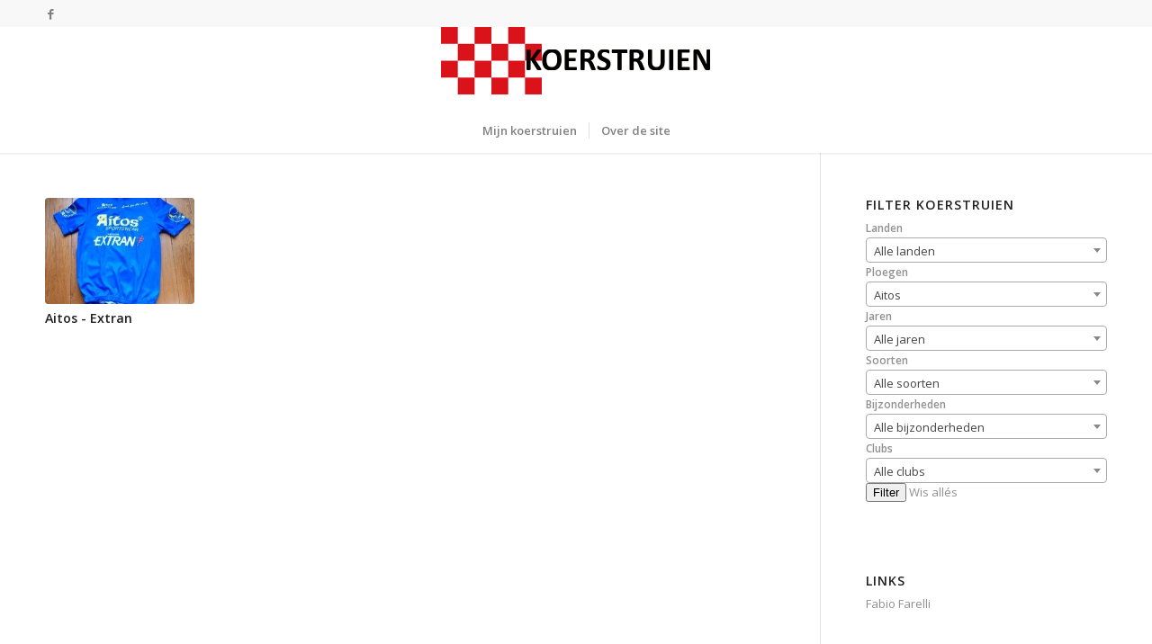

--- FILE ---
content_type: text/html; charset=UTF-8
request_url: https://www.koerstruien.nl/ploeg/aitos/
body_size: 32901
content:
<!DOCTYPE html>
<html lang="nl-NL" class="html_stretched responsive av-preloader-disabled av-default-lightbox  html_header_top html_logo_center html_bottom_nav_header html_menu_right html_slim html_header_sticky html_header_shrinking html_header_topbar_active html_mobile_menu_phone html_header_searchicon_disabled html_content_align_center html_header_unstick_top_disabled html_header_stretch_disabled html_minimal_header html_minimal_header_shadow html_av-overlay-side html_av-overlay-side-classic html_av-submenu-noclone html_entry_id_168 av-no-preview html_text_menu_active ">
<head>
<meta charset="UTF-8" />
<meta name="robots" content="noindex, follow" />


<!-- mobile setting -->
<meta name="viewport" content="width=device-width, initial-scale=1, maximum-scale=1">

<!-- Scripts/CSS and wp_head hook -->
<title>Aitos &#8211; Koerstruien</title>
<meta name='robots' content='max-image-preview:large' />
<link rel="alternate" type="application/rss+xml" title="Koerstruien &raquo; feed" href="https://www.koerstruien.nl/feed/" />
<link rel="alternate" type="application/rss+xml" title="Koerstruien &raquo; reacties feed" href="https://www.koerstruien.nl/comments/feed/" />
<link rel="alternate" type="application/rss+xml" title="Koerstruien &raquo; Aitos Ploeg feed" href="https://www.koerstruien.nl/ploeg/aitos/feed/" />

<!-- google webfont font replacement -->

			<script type='text/javascript'>
			if(!document.cookie.match(/aviaPrivacyGoogleWebfontsDisabled/)){
				(function() {
					var f = document.createElement('link');
					
					f.type 	= 'text/css';
					f.rel 	= 'stylesheet';
					f.href 	= '//fonts.googleapis.com/css?family=Open+Sans:400,600';
					f.id 	= 'avia-google-webfont';
					
					document.getElementsByTagName('head')[0].appendChild(f);
				})();
			}
			</script>
			<style id='wp-img-auto-sizes-contain-inline-css' type='text/css'>
img:is([sizes=auto i],[sizes^="auto," i]){contain-intrinsic-size:3000px 1500px}
/*# sourceURL=wp-img-auto-sizes-contain-inline-css */
</style>
<style id='wp-emoji-styles-inline-css' type='text/css'>

	img.wp-smiley, img.emoji {
		display: inline !important;
		border: none !important;
		box-shadow: none !important;
		height: 1em !important;
		width: 1em !important;
		margin: 0 0.07em !important;
		vertical-align: -0.1em !important;
		background: none !important;
		padding: 0 !important;
	}
/*# sourceURL=wp-emoji-styles-inline-css */
</style>
<style id='wp-block-library-inline-css' type='text/css'>
:root{--wp-block-synced-color:#7a00df;--wp-block-synced-color--rgb:122,0,223;--wp-bound-block-color:var(--wp-block-synced-color);--wp-editor-canvas-background:#ddd;--wp-admin-theme-color:#007cba;--wp-admin-theme-color--rgb:0,124,186;--wp-admin-theme-color-darker-10:#006ba1;--wp-admin-theme-color-darker-10--rgb:0,107,160.5;--wp-admin-theme-color-darker-20:#005a87;--wp-admin-theme-color-darker-20--rgb:0,90,135;--wp-admin-border-width-focus:2px}@media (min-resolution:192dpi){:root{--wp-admin-border-width-focus:1.5px}}.wp-element-button{cursor:pointer}:root .has-very-light-gray-background-color{background-color:#eee}:root .has-very-dark-gray-background-color{background-color:#313131}:root .has-very-light-gray-color{color:#eee}:root .has-very-dark-gray-color{color:#313131}:root .has-vivid-green-cyan-to-vivid-cyan-blue-gradient-background{background:linear-gradient(135deg,#00d084,#0693e3)}:root .has-purple-crush-gradient-background{background:linear-gradient(135deg,#34e2e4,#4721fb 50%,#ab1dfe)}:root .has-hazy-dawn-gradient-background{background:linear-gradient(135deg,#faaca8,#dad0ec)}:root .has-subdued-olive-gradient-background{background:linear-gradient(135deg,#fafae1,#67a671)}:root .has-atomic-cream-gradient-background{background:linear-gradient(135deg,#fdd79a,#004a59)}:root .has-nightshade-gradient-background{background:linear-gradient(135deg,#330968,#31cdcf)}:root .has-midnight-gradient-background{background:linear-gradient(135deg,#020381,#2874fc)}:root{--wp--preset--font-size--normal:16px;--wp--preset--font-size--huge:42px}.has-regular-font-size{font-size:1em}.has-larger-font-size{font-size:2.625em}.has-normal-font-size{font-size:var(--wp--preset--font-size--normal)}.has-huge-font-size{font-size:var(--wp--preset--font-size--huge)}.has-text-align-center{text-align:center}.has-text-align-left{text-align:left}.has-text-align-right{text-align:right}.has-fit-text{white-space:nowrap!important}#end-resizable-editor-section{display:none}.aligncenter{clear:both}.items-justified-left{justify-content:flex-start}.items-justified-center{justify-content:center}.items-justified-right{justify-content:flex-end}.items-justified-space-between{justify-content:space-between}.screen-reader-text{border:0;clip-path:inset(50%);height:1px;margin:-1px;overflow:hidden;padding:0;position:absolute;width:1px;word-wrap:normal!important}.screen-reader-text:focus{background-color:#ddd;clip-path:none;color:#444;display:block;font-size:1em;height:auto;left:5px;line-height:normal;padding:15px 23px 14px;text-decoration:none;top:5px;width:auto;z-index:100000}html :where(.has-border-color){border-style:solid}html :where([style*=border-top-color]){border-top-style:solid}html :where([style*=border-right-color]){border-right-style:solid}html :where([style*=border-bottom-color]){border-bottom-style:solid}html :where([style*=border-left-color]){border-left-style:solid}html :where([style*=border-width]){border-style:solid}html :where([style*=border-top-width]){border-top-style:solid}html :where([style*=border-right-width]){border-right-style:solid}html :where([style*=border-bottom-width]){border-bottom-style:solid}html :where([style*=border-left-width]){border-left-style:solid}html :where(img[class*=wp-image-]){height:auto;max-width:100%}:where(figure){margin:0 0 1em}html :where(.is-position-sticky){--wp-admin--admin-bar--position-offset:var(--wp-admin--admin-bar--height,0px)}@media screen and (max-width:600px){html :where(.is-position-sticky){--wp-admin--admin-bar--position-offset:0px}}

/*# sourceURL=wp-block-library-inline-css */
</style><style id='global-styles-inline-css' type='text/css'>
:root{--wp--preset--aspect-ratio--square: 1;--wp--preset--aspect-ratio--4-3: 4/3;--wp--preset--aspect-ratio--3-4: 3/4;--wp--preset--aspect-ratio--3-2: 3/2;--wp--preset--aspect-ratio--2-3: 2/3;--wp--preset--aspect-ratio--16-9: 16/9;--wp--preset--aspect-ratio--9-16: 9/16;--wp--preset--color--black: #000000;--wp--preset--color--cyan-bluish-gray: #abb8c3;--wp--preset--color--white: #ffffff;--wp--preset--color--pale-pink: #f78da7;--wp--preset--color--vivid-red: #cf2e2e;--wp--preset--color--luminous-vivid-orange: #ff6900;--wp--preset--color--luminous-vivid-amber: #fcb900;--wp--preset--color--light-green-cyan: #7bdcb5;--wp--preset--color--vivid-green-cyan: #00d084;--wp--preset--color--pale-cyan-blue: #8ed1fc;--wp--preset--color--vivid-cyan-blue: #0693e3;--wp--preset--color--vivid-purple: #9b51e0;--wp--preset--gradient--vivid-cyan-blue-to-vivid-purple: linear-gradient(135deg,rgb(6,147,227) 0%,rgb(155,81,224) 100%);--wp--preset--gradient--light-green-cyan-to-vivid-green-cyan: linear-gradient(135deg,rgb(122,220,180) 0%,rgb(0,208,130) 100%);--wp--preset--gradient--luminous-vivid-amber-to-luminous-vivid-orange: linear-gradient(135deg,rgb(252,185,0) 0%,rgb(255,105,0) 100%);--wp--preset--gradient--luminous-vivid-orange-to-vivid-red: linear-gradient(135deg,rgb(255,105,0) 0%,rgb(207,46,46) 100%);--wp--preset--gradient--very-light-gray-to-cyan-bluish-gray: linear-gradient(135deg,rgb(238,238,238) 0%,rgb(169,184,195) 100%);--wp--preset--gradient--cool-to-warm-spectrum: linear-gradient(135deg,rgb(74,234,220) 0%,rgb(151,120,209) 20%,rgb(207,42,186) 40%,rgb(238,44,130) 60%,rgb(251,105,98) 80%,rgb(254,248,76) 100%);--wp--preset--gradient--blush-light-purple: linear-gradient(135deg,rgb(255,206,236) 0%,rgb(152,150,240) 100%);--wp--preset--gradient--blush-bordeaux: linear-gradient(135deg,rgb(254,205,165) 0%,rgb(254,45,45) 50%,rgb(107,0,62) 100%);--wp--preset--gradient--luminous-dusk: linear-gradient(135deg,rgb(255,203,112) 0%,rgb(199,81,192) 50%,rgb(65,88,208) 100%);--wp--preset--gradient--pale-ocean: linear-gradient(135deg,rgb(255,245,203) 0%,rgb(182,227,212) 50%,rgb(51,167,181) 100%);--wp--preset--gradient--electric-grass: linear-gradient(135deg,rgb(202,248,128) 0%,rgb(113,206,126) 100%);--wp--preset--gradient--midnight: linear-gradient(135deg,rgb(2,3,129) 0%,rgb(40,116,252) 100%);--wp--preset--font-size--small: 13px;--wp--preset--font-size--medium: 20px;--wp--preset--font-size--large: 36px;--wp--preset--font-size--x-large: 42px;--wp--preset--spacing--20: 0.44rem;--wp--preset--spacing--30: 0.67rem;--wp--preset--spacing--40: 1rem;--wp--preset--spacing--50: 1.5rem;--wp--preset--spacing--60: 2.25rem;--wp--preset--spacing--70: 3.38rem;--wp--preset--spacing--80: 5.06rem;--wp--preset--shadow--natural: 6px 6px 9px rgba(0, 0, 0, 0.2);--wp--preset--shadow--deep: 12px 12px 50px rgba(0, 0, 0, 0.4);--wp--preset--shadow--sharp: 6px 6px 0px rgba(0, 0, 0, 0.2);--wp--preset--shadow--outlined: 6px 6px 0px -3px rgb(255, 255, 255), 6px 6px rgb(0, 0, 0);--wp--preset--shadow--crisp: 6px 6px 0px rgb(0, 0, 0);}:where(.is-layout-flex){gap: 0.5em;}:where(.is-layout-grid){gap: 0.5em;}body .is-layout-flex{display: flex;}.is-layout-flex{flex-wrap: wrap;align-items: center;}.is-layout-flex > :is(*, div){margin: 0;}body .is-layout-grid{display: grid;}.is-layout-grid > :is(*, div){margin: 0;}:where(.wp-block-columns.is-layout-flex){gap: 2em;}:where(.wp-block-columns.is-layout-grid){gap: 2em;}:where(.wp-block-post-template.is-layout-flex){gap: 1.25em;}:where(.wp-block-post-template.is-layout-grid){gap: 1.25em;}.has-black-color{color: var(--wp--preset--color--black) !important;}.has-cyan-bluish-gray-color{color: var(--wp--preset--color--cyan-bluish-gray) !important;}.has-white-color{color: var(--wp--preset--color--white) !important;}.has-pale-pink-color{color: var(--wp--preset--color--pale-pink) !important;}.has-vivid-red-color{color: var(--wp--preset--color--vivid-red) !important;}.has-luminous-vivid-orange-color{color: var(--wp--preset--color--luminous-vivid-orange) !important;}.has-luminous-vivid-amber-color{color: var(--wp--preset--color--luminous-vivid-amber) !important;}.has-light-green-cyan-color{color: var(--wp--preset--color--light-green-cyan) !important;}.has-vivid-green-cyan-color{color: var(--wp--preset--color--vivid-green-cyan) !important;}.has-pale-cyan-blue-color{color: var(--wp--preset--color--pale-cyan-blue) !important;}.has-vivid-cyan-blue-color{color: var(--wp--preset--color--vivid-cyan-blue) !important;}.has-vivid-purple-color{color: var(--wp--preset--color--vivid-purple) !important;}.has-black-background-color{background-color: var(--wp--preset--color--black) !important;}.has-cyan-bluish-gray-background-color{background-color: var(--wp--preset--color--cyan-bluish-gray) !important;}.has-white-background-color{background-color: var(--wp--preset--color--white) !important;}.has-pale-pink-background-color{background-color: var(--wp--preset--color--pale-pink) !important;}.has-vivid-red-background-color{background-color: var(--wp--preset--color--vivid-red) !important;}.has-luminous-vivid-orange-background-color{background-color: var(--wp--preset--color--luminous-vivid-orange) !important;}.has-luminous-vivid-amber-background-color{background-color: var(--wp--preset--color--luminous-vivid-amber) !important;}.has-light-green-cyan-background-color{background-color: var(--wp--preset--color--light-green-cyan) !important;}.has-vivid-green-cyan-background-color{background-color: var(--wp--preset--color--vivid-green-cyan) !important;}.has-pale-cyan-blue-background-color{background-color: var(--wp--preset--color--pale-cyan-blue) !important;}.has-vivid-cyan-blue-background-color{background-color: var(--wp--preset--color--vivid-cyan-blue) !important;}.has-vivid-purple-background-color{background-color: var(--wp--preset--color--vivid-purple) !important;}.has-black-border-color{border-color: var(--wp--preset--color--black) !important;}.has-cyan-bluish-gray-border-color{border-color: var(--wp--preset--color--cyan-bluish-gray) !important;}.has-white-border-color{border-color: var(--wp--preset--color--white) !important;}.has-pale-pink-border-color{border-color: var(--wp--preset--color--pale-pink) !important;}.has-vivid-red-border-color{border-color: var(--wp--preset--color--vivid-red) !important;}.has-luminous-vivid-orange-border-color{border-color: var(--wp--preset--color--luminous-vivid-orange) !important;}.has-luminous-vivid-amber-border-color{border-color: var(--wp--preset--color--luminous-vivid-amber) !important;}.has-light-green-cyan-border-color{border-color: var(--wp--preset--color--light-green-cyan) !important;}.has-vivid-green-cyan-border-color{border-color: var(--wp--preset--color--vivid-green-cyan) !important;}.has-pale-cyan-blue-border-color{border-color: var(--wp--preset--color--pale-cyan-blue) !important;}.has-vivid-cyan-blue-border-color{border-color: var(--wp--preset--color--vivid-cyan-blue) !important;}.has-vivid-purple-border-color{border-color: var(--wp--preset--color--vivid-purple) !important;}.has-vivid-cyan-blue-to-vivid-purple-gradient-background{background: var(--wp--preset--gradient--vivid-cyan-blue-to-vivid-purple) !important;}.has-light-green-cyan-to-vivid-green-cyan-gradient-background{background: var(--wp--preset--gradient--light-green-cyan-to-vivid-green-cyan) !important;}.has-luminous-vivid-amber-to-luminous-vivid-orange-gradient-background{background: var(--wp--preset--gradient--luminous-vivid-amber-to-luminous-vivid-orange) !important;}.has-luminous-vivid-orange-to-vivid-red-gradient-background{background: var(--wp--preset--gradient--luminous-vivid-orange-to-vivid-red) !important;}.has-very-light-gray-to-cyan-bluish-gray-gradient-background{background: var(--wp--preset--gradient--very-light-gray-to-cyan-bluish-gray) !important;}.has-cool-to-warm-spectrum-gradient-background{background: var(--wp--preset--gradient--cool-to-warm-spectrum) !important;}.has-blush-light-purple-gradient-background{background: var(--wp--preset--gradient--blush-light-purple) !important;}.has-blush-bordeaux-gradient-background{background: var(--wp--preset--gradient--blush-bordeaux) !important;}.has-luminous-dusk-gradient-background{background: var(--wp--preset--gradient--luminous-dusk) !important;}.has-pale-ocean-gradient-background{background: var(--wp--preset--gradient--pale-ocean) !important;}.has-electric-grass-gradient-background{background: var(--wp--preset--gradient--electric-grass) !important;}.has-midnight-gradient-background{background: var(--wp--preset--gradient--midnight) !important;}.has-small-font-size{font-size: var(--wp--preset--font-size--small) !important;}.has-medium-font-size{font-size: var(--wp--preset--font-size--medium) !important;}.has-large-font-size{font-size: var(--wp--preset--font-size--large) !important;}.has-x-large-font-size{font-size: var(--wp--preset--font-size--x-large) !important;}
/*# sourceURL=global-styles-inline-css */
</style>

<style id='classic-theme-styles-inline-css' type='text/css'>
/*! This file is auto-generated */
.wp-block-button__link{color:#fff;background-color:#32373c;border-radius:9999px;box-shadow:none;text-decoration:none;padding:calc(.667em + 2px) calc(1.333em + 2px);font-size:1.125em}.wp-block-file__button{background:#32373c;color:#fff;text-decoration:none}
/*# sourceURL=/wp-includes/css/classic-themes.min.css */
</style>
<link rel='stylesheet' id='select2-css' href='https://www.koerstruien.nl/wp-content/plugins/beautiful-taxonomy-filters/public/css/select2.min.css?ver=2.4.3' type='text/css' media='all' />
<link rel='stylesheet' id='beautiful-taxonomy-filters-basic-css' href='https://www.koerstruien.nl/wp-content/plugins/beautiful-taxonomy-filters/public/css/beautiful-taxonomy-filters-base.min.css?ver=2.4.3' type='text/css' media='all' />
<link rel='stylesheet' id='avia-merged-styles-css' href='https://www.koerstruien.nl/wp-content/uploads/dynamic_avia/avia-merged-styles-f1cbb6fa842adda09b5d2aa63784a971.css' type='text/css' media='all' />
<script type="text/javascript" src="https://www.koerstruien.nl/wp-includes/js/jquery/jquery.min.js?ver=3.7.1" id="jquery-core-js"></script>
<script type="text/javascript" src="https://www.koerstruien.nl/wp-includes/js/jquery/jquery-migrate.min.js?ver=3.4.1" id="jquery-migrate-js"></script>
<link rel="https://api.w.org/" href="https://www.koerstruien.nl/wp-json/" /><link rel="EditURI" type="application/rsd+xml" title="RSD" href="https://www.koerstruien.nl/xmlrpc.php?rsd" />
<meta name="generator" content="WordPress 6.9" />
<link rel="profile" href="https://gmpg.org/xfn/11" />
<link rel="alternate" type="application/rss+xml" title="Koerstruien RSS2 Feed" href="https://www.koerstruien.nl/feed/" />
<link rel="pingback" href="https://www.koerstruien.nl/xmlrpc.php" />
<!--[if lt IE 9]><script src="https://www.koerstruien.nl/wp-content/themes/enfold/js/html5shiv.js"></script><![endif]-->


<!-- To speed up the rendering and to display the site as fast as possible to the user we include some styles and scripts for above the fold content inline -->
<script type="text/javascript">'use strict';var avia_is_mobile=!1;if(/Android|webOS|iPhone|iPad|iPod|BlackBerry|IEMobile|Opera Mini/i.test(navigator.userAgent)&&'ontouchstart' in document.documentElement){avia_is_mobile=!0;document.documentElement.className+=' avia_mobile '}
else{document.documentElement.className+=' avia_desktop '};document.documentElement.className+=' js_active ';(function(){var e=['-webkit-','-moz-','-ms-',''],n='';for(var t in e){if(e[t]+'transform' in document.documentElement.style){document.documentElement.className+=' avia_transform ';n=e[t]+'transform'};if(e[t]+'perspective' in document.documentElement.style)document.documentElement.className+=' avia_transform3d '};if(typeof document.getElementsByClassName=='function'&&typeof document.documentElement.getBoundingClientRect=='function'&&avia_is_mobile==!1){if(n&&window.innerHeight>0){setTimeout(function(){var e=0,o={},a=0,t=document.getElementsByClassName('av-parallax'),i=window.pageYOffset||document.documentElement.scrollTop;for(e=0;e<t.length;e++){t[e].style.top='0px';o=t[e].getBoundingClientRect();a=Math.ceil((window.innerHeight+i-o.top)*0.3);t[e].style[n]='translate(0px, '+a+'px)';t[e].style.top='auto';t[e].className+=' enabled-parallax '}},50)}}})();</script><style type='text/css'>
@font-face {font-family: 'entypo-fontello'; font-weight: normal; font-style: normal;
src: url('https://www.koerstruien.nl/wp-content/themes/enfold/config-templatebuilder/avia-template-builder/assets/fonts/entypo-fontello.eot');
src: url('https://www.koerstruien.nl/wp-content/themes/enfold/config-templatebuilder/avia-template-builder/assets/fonts/entypo-fontello.eot?#iefix') format('embedded-opentype'), 
url('https://www.koerstruien.nl/wp-content/themes/enfold/config-templatebuilder/avia-template-builder/assets/fonts/entypo-fontello.woff') format('woff'), 
url('https://www.koerstruien.nl/wp-content/themes/enfold/config-templatebuilder/avia-template-builder/assets/fonts/entypo-fontello.ttf') format('truetype'), 
url('https://www.koerstruien.nl/wp-content/themes/enfold/config-templatebuilder/avia-template-builder/assets/fonts/entypo-fontello.svg#entypo-fontello') format('svg');
} #top .avia-font-entypo-fontello, body .avia-font-entypo-fontello, html body [data-av_iconfont='entypo-fontello']:before{ font-family: 'entypo-fontello'; }
</style>

<!--
Debugging Info for Theme support: 

Theme: Enfold
Version: 4.4.1
Installed: enfold
AviaFramework Version: 4.7
AviaBuilder Version: 0.9.5
aviaElementManager Version: 1.0.1
- - - - - - - - - - -
ChildTheme: Koerstruien Theme
ChildTheme Version: 0.1.0
ChildTheme Installed: enfold

ML:256-PU:50-PLA:4
WP:6.9
Compress: CSS:all theme files - JS:all theme files
Updates: enabled
PLAu:3
-->
</head>




<body data-rsssl=1 id="top" class="archive tax-ploeg term-aitos term-704 wp-theme-enfold wp-child-theme-enfold-child  rtl_columns stretched open_sans btf-archive btf-filtered" itemscope="itemscope" itemtype="https://schema.org/WebPage" >

	
	<div id='wrap_all'>

	
<header id='header' class='all_colors header_color light_bg_color  av_header_top av_logo_center av_bottom_nav_header av_menu_right av_slim av_header_sticky av_header_shrinking av_header_stretch_disabled av_mobile_menu_phone av_header_searchicon_disabled av_header_unstick_top_disabled av_seperator_small_border av_minimal_header av_minimal_header_shadow'  role="banner" itemscope="itemscope" itemtype="https://schema.org/WPHeader" >

		<div id='header_meta' class='container_wrap container_wrap_meta  av_icon_active_left av_extra_header_active av_entry_id_168'>
		
			      <div class='container'>
			      <ul class='noLightbox social_bookmarks icon_count_1'><li class='social_bookmarks_facebook av-social-link-facebook social_icon_1'><a target='_blank' href='https://www.facebook.com/Koerstruien-424470657687999/?fref=ts' aria-hidden='true' data-av_icon='' data-av_iconfont='entypo-fontello' title='Facebook'><span class='avia_hidden_link_text'>Facebook</span></a></li></ul>			      </div>
		</div>

		<div  id='header_main' class='container_wrap container_wrap_logo'>
	
        <div class='container av-logo-container'><div class='inner-container'><span class='logo'><a href='https://www.koerstruien.nl/'><img height='100' width='300' src='https://www.koerstruien.nl/wp-content/uploads/2015/11/Koerstruien1-300x75.png' alt='Koerstruien' /></a></span></div></div><div id='header_main_alternate' class='container_wrap'><div class='container'><nav class='main_menu' data-selectname='Selecteer een pagina'  role="navigation" itemscope="itemscope" itemtype="https://schema.org/SiteNavigationElement" ><div class="avia-menu av-main-nav-wrap"><ul id="avia-menu" class="menu av-main-nav"><li id="menu-item-123" class="menu-item menu-item-type-post_type menu-item-object-page menu-item-home menu-item-top-level menu-item-top-level-1"><a href="https://www.koerstruien.nl/" itemprop="url"><span class="avia-bullet"></span><span class="avia-menu-text">Mijn koerstruien</span><span class="avia-menu-fx"><span class="avia-arrow-wrap"><span class="avia-arrow"></span></span></span></a></li>
<li id="menu-item-328" class="menu-item menu-item-type-post_type menu-item-object-page menu-item-top-level menu-item-top-level-2"><a href="https://www.koerstruien.nl/over-de-site/" itemprop="url"><span class="avia-bullet"></span><span class="avia-menu-text">Over de site</span><span class="avia-menu-fx"><span class="avia-arrow-wrap"><span class="avia-arrow"></span></span></span></a></li>
<li class="av-burger-menu-main menu-item-avia-special ">
	        			<a href="#">
							<span class="av-hamburger av-hamburger--spin av-js-hamburger">
					        <span class="av-hamburger-box">
						          <span class="av-hamburger-inner"></span>
						          <strong>Menu</strong>
					        </span>
							</span>
						</a>
	        		   </li></ul></div></nav></div> </div> 
		<!-- end container_wrap-->
		</div>
		
		<div class='header_bg'></div>

<!-- end header -->
</header>
		
	<div id='main' class='all_colors' data-scroll-offset='88'>

	
		<div class='container_wrap container_wrap_first main_color sidebar_right'>

			<div class='container template-blog '>

				<main class='content av-content-small alpha units'  role="main" itemprop="mainContentOfPage" itemscope="itemscope" itemtype="https://schema.org/Blog" >
					
					                    

                    <div class='entry-content-wrapper'><div  data-autoplay=''  data-interval='5'  data-animation='fade'  data-show_slide_delay='90'  class='avia-content-slider avia-content-grid-active avia-content-slider1 avia-content-slider-even avia-builder-el-no-sibling '  itemscope="itemscope" itemtype="https://schema.org/Blog" ><div class='avia-content-slider-inner'><div class='slide-entry-wrap'><article class='slide-entry flex_column  post-entry post-entry-168 slide-entry-overview slide-loop-1 slide-parity-odd  post-entry-last  av_one_fourth first real-thumbnail'  itemscope="itemscope" itemtype="https://schema.org/CreativeWork" ><a href='https://www.koerstruien.nl/koerstruien/aitos-extran/' data-rel='slide-1' class='slide-image' title=''><img width="260" height="185" src="https://www.koerstruien.nl/wp-content/uploads/2015/11/Aitos-Extran-Dui.-95-768x1024-260x185.jpg" class="attachment-portfolio_small size-portfolio_small wp-post-image" alt="" decoding="async" /></a><div class='slide-content'><header class="entry-content-header"><h3 class='slide-entry-title entry-title'  itemprop="headline" ><a href='https://www.koerstruien.nl/koerstruien/aitos-extran/' title='Aitos - Extran'>Aitos - Extran</a></h3><span class="av-vertical-delimiter"></span></header></div><footer class="entry-footer"></footer><span class='hidden'>
			<span class='av-structured-data'  itemprop="ImageObject" itemscope="itemscope" itemtype="https://schema.org/ImageObject"  itemprop='image'>
					   <span itemprop='url' >https://www.koerstruien.nl/wp-content/uploads/2015/11/Aitos-Extran-Dui.-95-768x1024.jpg</span>
					   <span itemprop='height' >1024</span>
					   <span itemprop='width' >768</span>
				  </span><span class='av-structured-data'  itemprop="publisher" itemtype="https://schema.org/Organization" itemscope="itemscope" >
				<span itemprop='name'>Hein nunbrabander</span>
				<span itemprop='logo' itemscope itemtype='http://schema.org/ImageObject'>
				   <span itemprop='url'>https://www.koerstruien.nl/wp-content/uploads/2015/11/Koerstruien1-300x75.png</span>
				 </span>
			  </span><span class='av-structured-data'  itemprop="author" itemscope="itemscope" itemtype="https://schema.org/Person" ><span itemprop='name'>Hein nunbrabander</span></span><span class='av-structured-data'  itemprop="datePublished" datetime="2015-11-28T21:31:23+01:00" >2015-11-28 21:31:23</span><span class='av-structured-data'  itemprop="dateModified" itemtype="https://schema.org/dateModified" >2015-12-02 12:43:32</span><span class='av-structured-data'  itemprop="mainEntityOfPage" itemtype="https://schema.org/mainEntityOfPage" ><span itemprop='name'>Aitos - Extran</span></span></span></article></div></div></div></div>
				<!--end content-->
				</main>

				<aside class='sidebar sidebar_right smartphones_sidebar_active alpha units'  role="complementary" itemscope="itemscope" itemtype="https://schema.org/WPSideBar" ><div class='inner_sidebar extralight-border'><section id="beautiful-taxonomy-filters-widget-5" class="widget clearfix widget_beautiful-taxonomy-filters-widget"><h3 class="widgettitle">Filter koerstruien</h3>		<div class="beautiful-taxonomy-filters-widget  select2-active" id="beautiful-taxonomy-filters-koerstruien">
						<form method="POST" class="clearfix" id="beautiful-taxonomy-filters-form">
				<input type="hidden" name="site-url" value="https://www.koerstruien.nl" />
				<input type="hidden" name="post_type_rewrite" value="koerstruien" />
				<input type="hidden" name="post_type" value="koerstruien" />
				<input type="hidden" id="btf_do_filtering_nonce" name="btf_do_filtering_nonce" value="dd1688137c" /><input type="hidden" name="_wp_http_referer" value="/ploeg/aitos/" />												<div class="beautiful-taxonomy-filters-select-wrap clearfix">
																													<div class="beautiful-taxonomy-filters-tax filter-count-6 filter-count-many" id="beautiful-taxonomy-filters-tax-land">
								<label for="select-land" class="beautiful-taxonomy-filters-label">Landen</label>
								<select data-taxonomy="land" data-options="{&quot;show_option_all&quot;:&quot;Alle landen&quot;,&quot;show_option_none&quot;:&quot;&quot;,&quot;orderby&quot;:&quot;name&quot;,&quot;order&quot;:&quot;ASC&quot;,&quot;show_count&quot;:&quot;&quot;,&quot;hide_empty&quot;:&quot;1&quot;,&quot;child_of&quot;:0,&quot;exclude&quot;:&quot;&quot;,&quot;echo&quot;:0,&quot;selected&quot;:0,&quot;hierarchical&quot;:true,&quot;name&quot;:&quot;select-land&quot;,&quot;id&quot;:&quot;&quot;,&quot;class&quot;:&quot;beautiful-taxonomy-filters-select&quot;,&quot;depth&quot;:0,&quot;tab_index&quot;:0,&quot;taxonomy&quot;:&quot;land&quot;,&quot;hide_if_empty&quot;:false,&quot;option_none_value&quot;:-1,&quot;value_field&quot;:&quot;term_id&quot;,&quot;required&quot;:false,&quot;aria_describedby&quot;:&quot;&quot;}" data-nonce="dcd7f60104"  name='select-land' id='select-land' class='beautiful-taxonomy-filters-select'>
	<option value='0' selected='selected'>Alle landen</option>
	<option class="level-0 amerika" value="232">Amerika</option>
	<option class="level-0 andorra" value="427">Andorra</option>
	<option class="level-0 australie" value="363">Australië</option>
	<option class="level-0 belgie" value="51">België</option>
	<option class="level-0 bolivia" value="1484">Bolivia</option>
	<option class="level-0 bulgarije" value="643">Bulgarije</option>
	<option class="level-0 canada" value="1113">Canada</option>
	<option class="level-0 china" value="383">China</option>
	<option class="level-0 colombia" value="260">Colombia</option>
	<option class="level-0 denemarken" value="159">Denemarken</option>
	<option class="level-0 duitsland" value="66">Duitsland</option>
	<option class="level-0 engeland" value="182">Engeland</option>
	<option class="level-0 estland" value="650">Estland</option>
	<option class="level-0 ethiopia" value="1656">Ethiopia</option>
	<option class="level-0 finland" value="1025">Finland</option>
	<option class="level-0 frankrijk" value="74">Frankrijk</option>
	<option class="level-0 groot-brittannie" value="1146">Groot Brittannië</option>
	<option class="level-0 hongarije" value="1747">Hongarije</option>
	<option class="level-0 ierland" value="609">Ierland</option>
	<option class="level-0 israel" value="1633">Israël</option>
	<option class="level-0 italie" value="80">Italië</option>
	<option class="level-0 jamaica" value="1576">Jamaica</option>
	<option class="level-0 japan" value="845">Japan</option>
	<option class="level-0 kazachstan" value="167">Kazachstan</option>
	<option class="level-0 kroatie" value="1740">Kroatië</option>
	<option class="level-0 luxemburg" value="166">Luxemburg</option>
	<option class="level-0 mallorca" value="1427">mallorca</option>
	<option class="level-0 mexico" value="1145">Mexico</option>
	<option class="level-0 monaco" value="112">Monaco</option>
	<option class="level-0 nederland" value="54">Nederland</option>
	<option class="level-0 noorwegen" value="332">Noorwegen</option>
	<option class="level-0 oezbekistan" value="1623">Oezbekistan</option>
	<option class="level-0 oostenrijk" value="239">Oostenrijk</option>
	<option class="level-0 polen" value="86">Polen</option>
	<option class="level-0 portugal" value="616">Portugal</option>
	<option class="level-0 qatar" value="592">Qatar</option>
	<option class="level-0 rusland" value="807">Rusland</option>
	<option class="level-0 san-marino" value="95">San Marino</option>
	<option class="level-0 saudi-arabie" value="796">Saudi Arabië</option>
	<option class="level-0 slovenie" value="365">Slovenië</option>
	<option class="level-0 spanje" value="157">Spanje</option>
	<option class="level-0 tsjechie" value="1503">Tsjechië</option>
	<option class="level-0 tsjechoslowakije" value="1355">Tsjechoslowakije</option>
	<option class="level-0 tunesie" value="1335">Tunesie</option>
	<option class="level-0 venezuela" value="379">Venezuela</option>
	<option class="level-0 zuid-afrika" value="186">Zuid Afrika</option>
	<option class="level-0 zweden" value="336">Zweden</option>
	<option class="level-0 zwitserland" value="170">Zwitserland</option>
</select>
															</div>
																														<div class="beautiful-taxonomy-filters-tax filter-count-6 filter-count-many" id="beautiful-taxonomy-filters-tax-ploeg">
								<label for="select-ploeg" class="beautiful-taxonomy-filters-label">Ploegen</label>
								<select data-taxonomy="ploeg" data-options="{&quot;show_option_all&quot;:&quot;Alle ploegen&quot;,&quot;show_option_none&quot;:&quot;&quot;,&quot;orderby&quot;:&quot;name&quot;,&quot;order&quot;:&quot;ASC&quot;,&quot;show_count&quot;:&quot;&quot;,&quot;hide_empty&quot;:&quot;1&quot;,&quot;child_of&quot;:0,&quot;exclude&quot;:&quot;&quot;,&quot;echo&quot;:0,&quot;selected&quot;:0,&quot;hierarchical&quot;:true,&quot;name&quot;:&quot;select-ploeg&quot;,&quot;id&quot;:&quot;&quot;,&quot;class&quot;:&quot;beautiful-taxonomy-filters-select&quot;,&quot;depth&quot;:0,&quot;tab_index&quot;:0,&quot;taxonomy&quot;:&quot;ploeg&quot;,&quot;hide_if_empty&quot;:false,&quot;option_none_value&quot;:-1,&quot;value_field&quot;:&quot;term_id&quot;,&quot;required&quot;:false,&quot;aria_describedby&quot;:&quot;&quot;}" data-nonce="dcd7f60104"  name='select-ploeg' id='select-ploeg' class='beautiful-taxonomy-filters-select'>
	<option value='0' selected='selected'>Alle ploegen</option>
	<option class="level-0 home" value="346">@ Home</option>
	<option class="level-0 3-t" value="1431">3 T</option>
	<option class="level-0 3m" value="1254">3M</option>
	<option class="level-0 7-eleven" value="1099">7 Eleven</option>
	<option class="level-0 7-mobile" value="519">7 Mobile</option>
	<option class="level-0 777" value="1759">777</option>
	<option class="level-0 a-fekken-bv" value="1644">A. Fekken bv</option>
	<option class="level-0 a-h-v-rijen" value="1338">A.H.V. Rijen</option>
	<option class="level-0 a-s-corbeil-essonnes" value="280">A.S. Corbeil-Essonnes</option>
	<option class="level-0 a-s-juvenes-san-marino" value="815">A.S. Juvenes San Marino</option>
	<option class="level-0 aa-drink" value="348">AA-Drink</option>
	<option class="level-0 abx" value="476">ABX</option>
	<option class="level-0 accent" value="1354">Accent</option>
	<option class="level-0 acceptcard" value="1725">AcceptCard</option>
	<option class="level-0 acqua-e-sapone" value="83">Acqua e Sapone</option>
	<option class="level-0 acral" value="1088">Acral</option>
	<option class="level-0 acrog" value="1062">Acrog</option>
	<option class="level-0 action" value="693">Action</option>
	<option class="level-0 ad-jaspers" value="1286">Ad Jaspers</option>
	<option class="level-0 adecco" value="605">Adecco</option>
	<option class="level-0 adler" value="702">Adler</option>
	<option class="level-0 adr" value="690">ADR</option>
	<option class="level-0 adria-mobil" value="1325">Adria Mobil</option>
	<option class="level-0 afin-com" value="433">Afin.com</option>
	<option class="level-0 ag2r" value="98">AG2r</option>
	<option class="level-0 agc" value="1387">AGC</option>
	<option class="level-0 agos" value="1064">Agos</option>
	<option class="level-0 agrigel" value="695">Agrigel</option>
	<option class="level-0 agro" value="701">Agro</option>
	<option class="level-0 agu" value="699">Agu</option>
	<option class="level-0 ah" value="656">AH</option>
	<option class="level-0 ahoy" value="1470">Ahoy</option>
	<option class="level-0 aitos" value="704" selected="selected" >Aitos</option>
	<option class="level-0 akai" value="1225">Akai</option>
	<option class="level-0 aki" value="707">Aki</option>
	<option class="level-0 akud" value="1003">Akud</option>
	<option class="level-0 alan" value="668">Alan</option>
	<option class="level-0 alba-cucine" value="739">Alba Cucine</option>
	<option class="level-0 ale" value="1179">Ale</option>
	<option class="level-0 alessio" value="116">Alessio</option>
	<option class="level-0 alexia-alluminio" value="120">Alexia &#8211; Alluminio</option>
	<option class="level-0 alfa-lum" value="96">Alfa Lum</option>
	<option class="level-0 aliplast" value="1263">Aliplast</option>
	<option class="level-0 alken-maes" value="583">Alken Maes</option>
	<option class="level-0 alpecin" value="1153">Alpecin</option>
	<option class="level-0 alphatech" value="1550">Alphatech</option>
	<option class="level-0 alpilatte" value="1107">Alpilatte</option>
	<option class="level-0 als" value="1649">ALS</option>
	<option class="level-0 alsk-cger" value="626">ALSK CGER</option>
	<option class="level-0 aluplast" value="944">Aluplast</option>
	<option class="level-0 amaya" value="1721">Amaya</option>
	<option class="level-0 ambrosia-desserts" value="1069">Ambrosia Desserts</option>
	<option class="level-0 amev" value="121">Amev</option>
	<option class="level-0 amica-chips" value="806">Amica Chips</option>
	<option class="level-0 amore-vita" value="714">Amore &amp; Vita</option>
	<option class="level-0 amstel" value="127">Amstel</option>
	<option class="level-0 amsterdamse-6-daagse" value="143">Amsterdamse 6 daagse</option>
	<option class="level-0 an-post" value="1001">An Post</option>
	<option class="level-0 andalucia" value="1626">Andalucia</option>
	<option class="level-0 androni" value="716">Androni</option>
	<option class="level-0 androni-giocattoli" value="380">Androni Giocattoli</option>
	<option class="level-0 ansett" value="1303">Ansett</option>
	<option class="level-0 anti-m" value="691">Anti M</option>
	<option class="level-0 apac" value="1118">Apac</option>
	<option class="level-0 aquablue" value="1430">Aquablue</option>
	<option class="level-0 aramark" value="525">Aramark</option>
	<option class="level-0 argon-18" value="1135">Argon 18</option>
	<option class="level-0 argos" value="719">Argos</option>
	<option class="level-0 ariostea" value="148">Ariostea</option>
	<option class="level-0 arkel" value="149">Arkel</option>
	<option class="level-0 arkel-telecommunicatie" value="1544">Arkel Telecommunicatie</option>
	<option class="level-0 arnolds-sicherheit" value="711">Arnolds sicherheit</option>
	<option class="level-0 arsinello" value="151">Arsinello</option>
	<option class="level-0 artiach" value="1048">Artiach</option>
	<option class="level-0 artoni" value="825">Artoni</option>
	<option class="level-0 asfra" value="155">Asfra</option>
	<option class="level-0 asics" value="164">Asics</option>
	<option class="level-0 asito" value="1180">Asito</option>
	<option class="level-0 asmussen" value="160">Asmussen</option>
	<option class="level-0 assos" value="420">Assos</option>
	<option class="level-0 assur-carpets" value="165">Assur Carpets</option>
	<option class="level-0 astana" value="168">Astana</option>
	<option class="level-0 astro" value="322">Astro</option>
	<option class="level-0 atala" value="1203">Atala</option>
	<option class="level-0 ati" value="694">ATI</option>
	<option class="level-0 atlanta" value="614">Atlanta</option>
	<option class="level-0 atlas" value="1004">Atlas</option>
	<option class="level-0 atom-6" value="1488">Atom 6</option>
	<option class="level-0 auber-93" value="223">Auber 93</option>
	<option class="level-0 aufina" value="298">Aufina</option>
	<option class="level-0 auto-brabant" value="397">Auto Brabant</option>
	<option class="level-0 autoglas-wetteren" value="1497">Autoglas Wetteren</option>
	<option class="level-0 avianca" value="545">Avianca</option>
	<option class="level-0 avis" value="954">Avis</option>
	<option class="level-0 avp" value="1013">AVP</option>
	<option class="level-0 axa" value="174">AXA</option>
	<option class="level-0 b-e" value="1016">B &amp; E</option>
	<option class="level-0 b-c-e-snooker" value="490">B.C.E. Snooker</option>
	<option class="level-0 babes-only" value="1017">Babes Only</option>
	<option class="level-0 baby-dump" value="178">Baby &#8211; Dump</option>
	<option class="level-0 ballan" value="181">Ballan</option>
	<option class="level-0 ballast-nedam" value="351">Ballast Nedam</option>
	<option class="level-0 baloise" value="893">Baloise</option>
	<option class="level-0 banana" value="776">Banana</option>
	<option class="level-0 banesto" value="184">Banesto</option>
	<option class="level-0 banette" value="1247">Banette</option>
	<option class="level-0 bank-unie" value="555">Bank Unie</option>
	<option class="level-0 bankgiroloterij" value="185">Bankgiroloterij</option>
	<option class="level-0 bankunie" value="1417">Bankunie</option>
	<option class="level-0 barbas" value="1585">Barbas</option>
	<option class="level-0 barbas-kachels" value="55">Barbas Kachels</option>
	<option class="level-0 bardiani" value="1042">Bardiani</option>
	<option class="level-0 barloworld" value="187">Barloworld</option>
	<option class="level-0 barracuda" value="456">Barracuda</option>
	<option class="level-0 basf" value="1125">BASF</option>
	<option class="level-0 basso" value="1618">Basso</option>
	<option class="level-0 batavus" value="188">Batavus</option>
	<option class="level-0 batik" value="196">Batik</option>
	<option class="level-0 bauknecht" value="1411">Bauknecht</option>
	<option class="level-0 bavaria-bier" value="1071">Bavaria Bier</option>
	<option class="level-0 bbox" value="244">Bbox</option>
	<option class="level-0 bbs" value="1362">BBS</option>
	<option class="level-0 be-one" value="199">Be One</option>
	<option class="level-0 beat" value="1480">Beat</option>
	<option class="level-0 becks-bier" value="1433">Beck&#8217;s Bier</option>
	<option class="level-0 bejan" value="1674">Bejan</option>
	<option class="level-0 belgacom" value="603">Belgacom</option>
	<option class="level-0 belisol" value="204">Belisol</option>
	<option class="level-0 belkin" value="198">Belkin</option>
	<option class="level-0 bell" value="201">Bell</option>
	<option class="level-0 benotto" value="472">Benotto</option>
	<option class="level-0 bepsa" value="747">BEPSA</option>
	<option class="level-0 berlotti" value="1579">Berlotti</option>
	<option class="level-0 berry-wood" value="1592">Berry Wood</option>
	<option class="level-0 bert-story" value="214">Bert Story</option>
	<option class="level-0 bestronics" value="1629">bestronics</option>
	<option class="level-0 bezemer" value="1664">Bezemer</option>
	<option class="level-0 bfb-bruciatori" value="1106">BFB Bruciatori</option>
	<option class="level-0 bh" value="1365">BH</option>
	<option class="level-0 bhv" value="1522">BHV</option>
	<option class="level-0 bianchi" value="215">Bianchi</option>
	<option class="level-0 bic" value="1184">Bic</option>
	<option class="level-0 bicioferta" value="221">Bicioferta</option>
	<option class="level-0 bigmat" value="222">BigMat</option>
	<option class="level-0 bik" value="1472">Bik</option>
	<option class="level-0 bikeplan" value="552">Bikeplan</option>
	<option class="level-0 bingoal" value="1397">Bingoal</option>
	<option class="level-0 bional" value="1639">Bional</option>
	<option class="level-0 bison-kit" value="906">Bison Kit</option>
	<option class="level-0 bkcp" value="218">BKCP</option>
	<option class="level-0 blanco" value="224">Blanco</option>
	<option class="level-0 blaze" value="947">Blaze</option>
	<option class="level-0 blue-ribbon" value="852">Blue Ribbon</option>
	<option class="level-0 blue-storm" value="1588">Blue Storm</option>
	<option class="level-0 bmc" value="233">BMC</option>
	<option class="level-0 bmc-development" value="1746">BMC Development</option>
	<option class="level-0 bmv" value="1506">BMV</option>
	<option class="level-0 boccacio-life" value="227">Boccacio Life</option>
	<option class="level-0 bodysol" value="234">Bodysol</option>
	<option class="level-0 boels" value="1236">Boels</option>
	<option class="level-0 bombardier" value="1663">Bombardier</option>
	<option class="level-0 bonfanti" value="1214">Bonfanti</option>
	<option class="level-0 bonfantie" value="329">Bonfantie</option>
	<option class="level-0 bonjour" value="237">Bonjour</option>
	<option class="level-0 bora" value="1134">Bora</option>
	<option class="level-0 bosal" value="489">Bosal</option>
	<option class="level-0 bosch" value="240">Bosch</option>
	<option class="level-0 boston" value="242">Boston</option>
	<option class="level-0 bottecchia" value="202">Bottecchia</option>
	<option class="level-0 bottoli" value="824">Bottoli</option>
	<option class="level-0 boule-dor" value="647">Boule d&#8217;Or</option>
	<option class="level-0 bouwcomputing" value="1219">Bouwcomputing</option>
	<option class="level-0 bouygues-telecom" value="245">Bouygues Telecom</option>
	<option class="level-0 bovemij" value="246">Bovemij</option>
	<option class="level-0 bowling-helmond" value="1072">Bowling Helmond</option>
	<option class="level-0 bp" value="1049">BP</option>
	<option class="level-0 bps" value="1068">BPS</option>
	<option class="level-0 brabant-2000" value="950">Brabant 2000</option>
	<option class="level-0 brabantklok" value="1543">Brabantklok</option>
	<option class="level-0 brain-wash" value="58">Brain-Wash</option>
	<option class="level-0 brandenburg" value="703">Brandenburg</option>
	<option class="level-0 breitex" value="833">Breitex</option>
	<option class="level-0 brepac" value="1090">Brepac</option>
	<option class="level-0 brescialat" value="249">Brescialat</option>
	<option class="level-0 brest" value="254">Brest</option>
	<option class="level-0 bretagne" value="255">Bretagne</option>
	<option class="level-0 brianzoli" value="252">Brianzoli</option>
	<option class="level-0 bricobi" value="625">Bricobi</option>
	<option class="level-0 brooklyn" value="258">Brooklyn</option>
	<option class="level-0 brugelmann" value="1529">Brügelmann</option>
	<option class="level-0 buckler" value="259">Buckler</option>
	<option class="level-0 budvar" value="1505">Budvar</option>
	<option class="level-0 budweiser" value="1504">Budweiser</option>
	<option class="level-0 buffalo" value="1694">Buffalo</option>
	<option class="level-0 buitenpoort" value="1244">Buitenpoort</option>
	<option class="level-0 bulo" value="837">Bulo</option>
	<option class="level-0 c-c-chevigny" value="1316">C.C. Chevigny</option>
	<option class="level-0 cafe-baque" value="1098">Café Baqué</option>
	<option class="level-0 cafe-de-colombia" value="261">Café de Colombia</option>
	<option class="level-0 caffe-mokambo" value="1412">Caffé Mokambo</option>
	<option class="level-0 caffe-monkambo" value="191">Caffe Monkambo</option>
	<option class="level-0 caffita" value="578">Caffita</option>
	<option class="level-0 cage" value="533">Cage</option>
	<option class="level-0 caisse-depargne" value="263">Caisse d&#8217;Épargne</option>
	<option class="level-0 caja-rural" value="264">Caja Rural</option>
	<option class="level-0 caja-sun" value="1627">Caja Sun</option>
	<option class="level-0 cajastur" value="301">Cajastur</option>
	<option class="level-0 callant" value="1577">Callant</option>
	<option class="level-0 campagnolo" value="469">Campagnolo</option>
	<option class="level-0 campitello" value="1264">Campitello</option>
	<option class="level-0 canal-10" value="541">Canal 10</option>
	<option class="level-0 cannondale" value="816">Cannondale</option>
	<option class="level-0 cantina-tollo" value="192">Cantina Tollo</option>
	<option class="level-0 canyon" value="910">Canyon</option>
	<option class="level-0 capri-sonne" value="266">Capri Sonne</option>
	<option class="level-0 carlos" value="267">Carlos</option>
	<option class="level-0 carrera" value="270">Carrera</option>
	<option class="level-0 carrier" value="1383">Carrier</option>
	<option class="level-0 casba" value="1460">Casba</option>
	<option class="level-0 casino" value="275">Casino</option>
	<option class="level-0 castelli" value="269">Castelli</option>
	<option class="level-0 castorama" value="276">Castorama</option>
	<option class="level-0 catavana" value="279">Catavana</option>
	<option class="level-0 ccc" value="281">CCC</option>
	<option class="level-0 cedico" value="278">Cedico</option>
	<option class="level-0 centroscarpa" value="1413">Centroscarpa</option>
	<option class="level-0 cervelo" value="285">Cervélo</option>
	<option class="level-0 cga" value="1507">CGA</option>
	<option class="level-0 chainreaction" value="1002">Chainreaction</option>
	<option class="level-0 champion-system" value="1683">Champion System</option>
	<option class="level-0 charles" value="1620">Charles</option>
	<option class="level-0 chateau-dax" value="286">Château d&#8217;Ax</option>
	<option class="level-0 chazal" value="289">Chazal</option>
	<option class="level-0 chcs" value="293">CHCS</option>
	<option class="level-0 chevrolet" value="1614">Chevrolet</option>
	<option class="level-0 chiori" value="801">Chiori /</option>
	<option class="level-0 chipie" value="1527">Chipie</option>
	<option class="level-0 chipotle-presented-by-h30" value="1454">Chipotle presented by H30</option>
	<option class="level-0 chiquilin" value="722">Chiquilin</option>
	<option class="level-0 chocolade-jacques" value="514">Chocolade Jacques</option>
	<option class="level-0 ciarrocchi-immobiliare" value="1422">Ciarrocchi Immobiliare</option>
	<option class="level-0 cibel" value="1262">Cibel</option>
	<option class="level-0 ciemar" value="294">Ciemar</option>
	<option class="level-0 cierre" value="1091">Cierre</option>
	<option class="level-0 cilo" value="297">Cilo</option>
	<option class="level-0 cin" value="617">Cin</option>
	<option class="level-0 cinzano" value="299">Cinzano</option>
	<option class="level-0 circus" value="1729">Circus</option>
	<option class="level-0 cirkel" value="1570">Cirkel</option>
	<option class="level-0 clas" value="300">CLAS</option>
	<option class="level-0 clemenso" value="721">Clemenso</option>
	<option class="level-0 club-88" value="532">Club 88</option>
	<option class="level-0 coast" value="1328">Coast</option>
	<option class="level-0 cofidis" value="302">Cofidis</option>
	<option class="level-0 cofidis-piste" value="1395">Cofidis (Piste)</option>
	<option class="level-0 colavita" value="1137">Colavita</option>
	<option class="level-0 colbra" value="303">Colbra</option>
	<option class="level-0 colchon-cr" value="480">Colchon CR</option>
	<option class="level-0 collstrop" value="305">Collstrop</option>
	<option class="level-0 colnago" value="314">Colnago</option>
	<option class="level-0 colombia" value="318">Colombia</option>
	<option class="level-0 colpack" value="368">Colpack</option>
	<option class="level-0 columbia" value="495">Columbia</option>
	<option class="level-0 columbus" value="1334">Columbus</option>
	<option class="level-0 comnet" value="326">ComNet</option>
	<option class="level-0 comunidad-valenciana" value="323">Comunidad Valenciana</option>
	<option class="level-0 concorde" value="491">Concorde</option>
	<option class="level-0 concordia-forsikring" value="1609">Concordia Forsikring</option>
	<option class="level-0 continental" value="328">Continental</option>
	<option class="level-0 cookinglight" value="1140">Cookinglight</option>
	<option class="level-0 coors-light" value="1512">Coors Light</option>
	<option class="level-0 cordo" value="700">Cordo</option>
	<option class="level-0 corendon" value="1750">Corendon</option>
	<option class="level-0 corratec" value="1291">Corratec</option>
	<option class="level-0 costa-blanca" value="546">Costa Blanca</option>
	<option class="level-0 costa-de-almeria" value="1011">Costa de Almeria</option>
	<option class="level-0 cote-dor" value="342">Côte d&#8217;Or</option>
	<option class="level-0 craft" value="1181">Craft</option>
	<option class="level-0 cras" value="724">Cras</option>
	<option class="level-0 creafin" value="1551">Creafin</option>
	<option class="level-0 creda" value="885">Creda</option>
	<option class="level-0 credibel" value="404">Credibel</option>
	<option class="level-0 credit-agricole" value="331">Crédit Agricole</option>
	<option class="level-0 creditforce" value="1559">Creditforce</option>
	<option class="level-0 crelan" value="1310">Crelan</option>
	<option class="level-0 croford" value="333">Croford</option>
	<option class="level-0 csc" value="334">CSC</option>
	<option class="level-0 csf" value="1041">CSF</option>
	<option class="level-0 cube" value="554">Cube</option>
	<option class="level-0 cycle-collstrop" value="337">Cycle Collstrop</option>
	<option class="level-0 cyclingnews" value="377">Cyclingnews</option>
	<option class="level-0 cyndarella" value="1276">Cyndarella</option>
	<option class="level-0 d-t-swiww" value="463">D.T. Swiww</option>
	<option class="level-0 daccordi" value="226">Daccordi</option>
	<option class="level-0 daewoo" value="858">Daewoo</option>
	<option class="level-0 daf-trucks" value="340">Daf Trucks</option>
	<option class="level-0 daikin" value="576">Daikin</option>
	<option class="level-0 dalkia" value="345">Dalkia</option>
	<option class="level-0 dasia" value="1586">Dasia</option>
	<option class="level-0 datelnet" value="1353">Datelnet (</option>
	<option class="level-0 davitamon" value="362">Davitamon</option>
	<option class="level-0 daxon" value="1356">Daxon</option>
	<option class="level-0 dbr" value="1065">DBR</option>
	<option class="level-0 dbs" value="347">DBS</option>
	<option class="level-0 dcm" value="912">DCM</option>
	<option class="level-0 de-federale-verzekeringen" value="312">De Federale Verzekeringen</option>
	<option class="level-0 de-freddy-bouwwerken" value="364">De Freddy Bouwwerken</option>
	<option class="level-0 de-huiskrant" value="1451">De Huiskrant</option>
	<option class="level-0 de-nardi" value="366">De Nardi</option>
	<option class="level-0 de-rijke" value="338">De Rijke</option>
	<option class="level-0 de-smet-van-diest" value="370">De Smet &amp; van Diest</option>
	<option class="level-0 de-stil" value="1120">De Stil</option>
	<option class="level-0 de-vries" value="1015">de Vries</option>
	<option class="level-0 de-yskoning" value="1466">De Yskoning</option>
	<option class="level-0 decosol" value="560">Decosol</option>
	<option class="level-0 degestivo" value="371">Degestivo</option>
	<option class="level-0 del-monte" value="197">Del Monte</option>
	<option class="level-0 del-tongo" value="1308">Del Tongo</option>
	<option class="level-0 deschacht" value="229">Deschacht</option>
	<option class="level-0 destil" value="1121">Destil</option>
	<option class="level-0 deutsche-bank" value="680">Deutsche Bank</option>
	<option class="level-0 dextro" value="374">Dextro</option>
	<option class="level-0 dfl" value="376">DFL</option>
	<option class="level-0 diabetes" value="874">Diabetes</option>
	<option class="level-0 diadora" value="1400">Diadora</option>
	<option class="level-0 diamant" value="1094">Diamant</option>
	<option class="level-0 dimension-date" value="1573">Dimension Date</option>
	<option class="level-0 dingemans" value="378">Dingemans</option>
	<option class="level-0 dinkys" value="1282">Dinky&#8217;s</option>
	<option class="level-0 diprotection" value="1332">Diprotection</option>
	<option class="level-0 diquigiovanni" value="381">Diquigiovanni</option>
	<option class="level-0 discovery" value="382">Discovery</option>
	<option class="level-0 doimo" value="1200">Doimo</option>
	<option class="level-0 dolmans" value="1237">Dolmans</option>
	<option class="level-0 doltcini" value="385">Doltcini</option>
	<option class="level-0 domex" value="387">Domex</option>
	<option class="level-0 domina-vacanze" value="389">Domina Vacanze</option>
	<option class="level-0 domo" value="390">Domo</option>
	<option class="level-0 donckers-koffie" value="1183">Donckers Koffie</option>
	<option class="level-0 donkers-koffie" value="1657">Donkers Koffie</option>
	<option class="level-0 doorisol" value="438">Doorisol</option>
	<option class="level-0 dovens" value="1326">Dovens</option>
	<option class="level-0 drapac" value="1269">Drapac</option>
	<option class="level-0 dries" value="920">Dries</option>
	<option class="level-0 driessen-stoffen" value="1119">Driessen Stoffen</option>
	<option class="level-0 dromedario" value="1414">Dromedario</option>
	<option class="level-0 dsb-bank" value="350">DSB Bank</option>
	<option class="level-0 dsm" value="1756">DSM</option>
	<option class="level-0 dura-ace" value="1581">Dura Ace</option>
	<option class="level-0 duvel" value="573">Duvel</option>
	<option class="level-0 dyc" value="1210">DYC</option>
	<option class="level-0 dynatech" value="775">Dynatech</option>
	<option class="level-0 ebh-elshof" value="916">EBH Elshof</option>
	<option class="level-0 ebo" value="1218">Ebo</option>
	<option class="level-0 ecco" value="530">Ecco</option>
	<option class="level-0 ecoflam" value="393">Ecoflam</option>
	<option class="level-0 edah" value="550">Edah</option>
	<option class="level-0 eddy-merckx" value="394">Eddy Merckx</option>
	<option class="level-0 edilcimini" value="667">Edilcimini</option>
	<option class="level-0 eds" value="415">EDS</option>
	<option class="level-0 eijssen" value="1061">Eijssen</option>
	<option class="level-0 ekoi" value="1652">Ekoi</option>
	<option class="level-0 elbowz" value="1762">Elbowz</option>
	<option class="level-0 elche" value="324">Elche</option>
	<option class="level-0 elf" value="787">Elf</option>
	<option class="level-0 elite-meubel" value="1595">Elite meubel</option>
	<option class="level-0 elitron" value="1524">Elitron</option>
	<option class="level-0 elk-haus" value="917">ELK Haus</option>
	<option class="level-0 elro-snacks" value="396">Elro Snacks</option>
	<option class="level-0 elvia" value="1368">Elvia</option>
	<option class="level-0 emmelle" value="401">Emmelle</option>
	<option class="level-0 empella" value="653">Empella</option>
	<option class="level-0 endura" value="1717">Endura</option>
	<option class="level-0 enerday" value="692">Enerday</option>
	<option class="level-0 energiewacht" value="1641">Energiewacht</option>
	<option class="level-0 epm" value="1607">EPM</option>
	<option class="level-0 era" value="1321">ERA</option>
	<option class="level-0 eroski" value="681">Eroski</option>
	<option class="level-0 erotic-discount" value="402">Erotic Discount</option>
	<option class="level-0 espace-card" value="403">Espace Card</option>
	<option class="level-0 essebi" value="253">Essebi</option>
	<option class="level-0 esso" value="742">Esso</option>
	<option class="level-0 estepona-en-marcha" value="1089">Estepona en Marcha</option>
	<option class="level-0 estro" value="814">Estro</option>
	<option class="level-0 etab" value="406">ETAB</option>
	<option class="level-0 etixx" value="593">Etixx</option>
	<option class="level-0 euphony" value="1301">Euphony</option>
	<option class="level-0 eurocar" value="1339">Eurocar</option>
	<option class="level-0 euroclean" value="505">Euroclean</option>
	<option class="level-0 eurogifts-com" value="409">EuroGifts.com</option>
	<option class="level-0 europ-decor" value="1043">Europ Decor</option>
	<option class="level-0 europcar" value="1621">Europcar</option>
	<option class="level-0 europolis" value="247">Europolis</option>
	<option class="level-0 euskadi" value="411">Euskadi</option>
	<option class="level-0 euskaltel" value="410">Euskaltel</option>
	<option class="level-0 evian" value="1704">Evian</option>
	<option class="level-0 evs" value="507">EVS</option>
	<option class="level-0 extran" value="705">Extran</option>
	<option class="level-0 eycken-meubelen" value="412">Eycken Meubelen</option>
	<option class="level-0 f-moser" value="296">F.Moser</option>
	<option class="level-0 faema" value="216">Faema</option>
	<option class="level-0 fago" value="1720">Fago</option>
	<option class="level-0 fagor" value="414">Fagor</option>
	<option class="level-0 fakta" value="416">Fakta</option>
	<option class="level-0 falcon" value="1019">Falcon</option>
	<option class="level-0 famila" value="1719">Famila</option>
	<option class="level-0 fangio" value="419">Fangio</option>
	<option class="level-0 fanini" value="421">Fanini</option>
	<option class="level-0 farm-frites" value="391">Farm Frites</option>
	<option class="level-0 farmfrites" value="1682">FarmFrites</option>
	<option class="level-0 farnese-vini" value="580">Farnese Vini</option>
	<option class="level-0 farnholt" value="607">Farnholt</option>
	<option class="level-0 fassa-bortolo" value="423">Fassa Bortolo</option>
	<option class="level-0 fdj" value="424">FDJ</option>
	<option class="level-0 felt" value="425">Felt</option>
	<option class="level-0 fenioux" value="698">Fenioux</option>
	<option class="level-0 fenix" value="1758">Fenix</option>
	<option class="level-0 festina" value="428">Festina</option>
	<option class="level-0 fevrier" value="1593">Février</option>
	<option class="level-0 fiat" value="1057">Fiat</option>
	<option class="level-0 fibok" value="1186">Fibok</option>
	<option class="level-0 fidea" value="430">Fidea</option>
	<option class="level-0 fina" value="847">Fina</option>
	<option class="level-0 finlandia" value="1590">Finlandia</option>
	<option class="level-0 finnair-cargo" value="431">Finnair Cargo</option>
	<option class="level-0 fiordo" value="728">Fiordo</option>
	<option class="level-0 flair" value="1032">Flair</option>
	<option class="level-0 flanders" value="386">Flanders</option>
	<option class="level-0 flandria" value="434">Flandria</option>
	<option class="level-0 flexpoint" value="1245">Flexpoint</option>
	<option class="level-0 focus" value="1425">Focus</option>
	<option class="level-0 fondas" value="439">Fondas</option>
	<option class="level-0 fondital" value="579">Fondital</option>
	<option class="level-0 fondua" value="225">Fondua</option>
	<option class="level-0 foods" value="1597">Foods</option>
	<option class="level-0 footon" value="1533">Footon</option>
	<option class="level-0 foreldorado" value="441">Foreldorado</option>
	<option class="level-0 formaggi-pinzolo-fiave" value="1421">Formaggi Pinzolo Fiavè</option>
	<option class="level-0 formaggi-trentini" value="649">Formaggi Trentini</option>
	<option class="level-0 forno-dasolo" value="361">Forno d&#8217;Asolo</option>
	<option class="level-0 forte" value="1390">Forte</option>
	<option class="level-0 france-limousin" value="1605">France Limousin</option>
	<option class="level-0 frank" value="443">Frank</option>
	<option class="level-0 freetime" value="522">Freetime</option>
	<option class="level-0 frico" value="1640">Frico</option>
	<option class="level-0 frisol" value="1583">Frisol</option>
	<option class="level-0 fuenlabrada" value="1560">Fuenlabrada</option>
	<option class="level-0 fuji" value="445">Fuji</option>
	<option class="level-0 futuroscope" value="1647">Futuroscope</option>
	<option class="level-0 futurumshop" value="1710">Futurumshop</option>
	<option class="level-0 gaerne" value="1502">Gaerne</option>
	<option class="level-0 galatron" value="715">Galatron</option>
	<option class="level-0 gali" value="1409">Gali</option>
	<option class="level-0 galli" value="268">Galli</option>
	<option class="level-0 galloo" value="1653">Galloo</option>
	<option class="level-0 gam" value="878">GAM</option>
	<option class="level-0 gan" value="448">Gan</option>
	<option class="level-0 garden-wood" value="308">Garden Wood</option>
	<option class="level-0 garmin" value="452">Garmin</option>
	<option class="level-0 gaseosas-glacial" value="457">Gaseosas Glacial</option>
	<option class="level-0 gatorade" value="458">Gatorade</option>
	<option class="level-0 gazelle" value="459">Gazelle</option>
	<option class="level-0 gazprom" value="1743">Gazprom</option>
	<option class="level-0 gazprombank" value="1708">Gazprombank</option>
	<option class="level-0 gb" value="446">GB</option>
	<option class="level-0 gear-grinder" value="1382">Gear Grinder</option>
	<option class="level-0 gebruder-weiss" value="1741">Gebrüder Weiss</option>
	<option class="level-0 geox" value="1556">Géox</option>
	<option class="level-0 gerber" value="462">Gerber</option>
	<option class="level-0 gero" value="1267">Gero</option>
	<option class="level-0 gerolsteiner" value="461">Gerolsteiner</option>
	<option class="level-0 geuze" value="821">Geuze</option>
	<option class="level-0 gewiss" value="464">Gewiss</option>
	<option class="level-0 ghzel" value="571">Ghzel</option>
	<option class="level-0 giant" value="467">Giant</option>
	<option class="level-0 gin-mg" value="736">Gin MG</option>
	<option class="level-0 giocattoli" value="717">Giocattoli</option>
	<option class="level-0 giordana" value="685">Giordana</option>
	<option class="level-0 gios" value="1563">Gios</option>
	<option class="level-0 gipiemme" value="708">Gipiemme</option>
	<option class="level-0 gis-gelati" value="468">Gis Gelati</option>
	<option class="level-0 gitane" value="475">Gitane</option>
	<option class="level-0 glud-marstrand" value="473">Glud &amp; Marstrand</option>
	<option class="level-0 go-pass" value="689">Go Pass</option>
	<option class="level-0 go-pass-c-t" value="477">Go Pass C.T.</option>
	<option class="level-0 gobert" value="1730">Gobert</option>
	<option class="level-0 golden-state" value="1591">Golden State</option>
	<option class="level-0 golff" value="442">Golff</option>
	<option class="level-0 golff-supermarkten" value="1675">Golff supermarkten</option>
	<option class="level-0 gouden-leeuw" value="1401">Gouden Leeuw</option>
	<option class="level-0 goudsmit" value="1241">Goudsmit</option>
	<option class="level-0 granarolo" value="750">Granarolo</option>
	<option class="level-0 greenedge" value="1531">GreenEDGE</option>
	<option class="level-0 groupe-gobert" value="931">Groupe Gobert</option>
	<option class="level-0 grupo-generali" value="927">Grupo Generali</option>
	<option class="level-0 guerciotti" value="1161">Guerciotti</option>
	<option class="level-0 guil-dor" value="1376">Guil D&#8217;Or</option>
	<option class="level-0 gunsol" value="1149">Gunsol</option>
	<option class="level-0 hansgore" value="1426">Hansgore</option>
	<option class="level-0 hansgrohe" value="1461">Hansgrohe</option>
	<option class="level-0 hartol" value="354">Hartol</option>
	<option class="level-0 hatema" value="1077">Hatéma</option>
	<option class="level-0 hawk" value="1667">Hawk</option>
	<option class="level-0 hb-alarm-systemen" value="1655">HB Alarm Systemen</option>
	<option class="level-0 helios" value="479">Helios</option>
	<option class="level-0 helvetia" value="481">Helvetia</option>
	<option class="level-0 herberts-verf" value="1279">Herberts verf</option>
	<option class="level-0 hertekamp" value="1211">Hertekamp</option>
	<option class="level-0 heuer" value="540">Heuer</option>
	<option class="level-0 highroad" value="1189">Highroad</option>
	<option class="level-0 himmerland" value="1610">Himmerland</option>
	<option class="level-0 hipermercados-jumbo" value="618">Hipermercados Jumbo</option>
	<option class="level-0 hisfa" value="400">Hisfa</option>
	<option class="level-0 histor" value="307">Histor</option>
	<option class="level-0 hitachi" value="486">Hitachi</option>
	<option class="level-0 hoff" value="1242">Hoff</option>
	<option class="level-0 hohenfelder" value="492">Hohenfelder</option>
	<option class="level-0 holowesko" value="426">Holowesko</option>
	<option class="level-0 home-market" value="493">Home Market</option>
	<option class="level-0 hoonved" value="1100">Hoonved</option>
	<option class="level-0 hoppenbrouwers" value="1469">Hoppenbrouwers</option>
	<option class="level-0 horsens" value="474">Horsens</option>
	<option class="level-0 htc" value="496">HTC</option>
	<option class="level-0 humo" value="1126">Humo</option>
	<option class="level-0 huni" value="1399">Huni</option>
	<option class="level-0 hunter" value="655">Hunter</option>
	<option class="level-0 hutchinson" value="451">Hutchinson</option>
	<option class="level-0 iam" value="1628">IAM</option>
	<option class="level-0 ibanesto" value="497">iBanesto</option>
	<option class="level-0 ibea" value="1297">Ibea</option>
	<option class="level-0 iberia" value="544">Iberia</option>
	<option class="level-0 ideal" value="723">Ideal</option>
	<option class="level-0 ijsboerke" value="506">Ijsboerke</option>
	<option class="level-0 illes-balears" value="498">Illes Balears</option>
	<option class="level-0 imanex" value="1483">Imanex</option>
	<option class="level-0 ime" value="501">IME</option>
	<option class="level-0 impac" value="1224">Impac</option>
	<option class="level-0 inco-coating" value="1709">Inco Coating</option>
	<option class="level-0 indeland" value="395">Indeland</option>
	<option class="level-0 index" value="503">Index</option>
	<option class="level-0 innergetic" value="762">Innergetic</option>
	<option class="level-0 inoxpran" value="272">Inoxpran</option>
	<option class="level-0 intermarche" value="1751">Intermarche</option>
	<option class="level-0 intral-renting" value="1084">Intral Renting</option>
	<option class="level-0 intrepido" value="1216">Intrepido</option>
	<option class="level-0 ioc" value="499">IOC</option>
	<option class="level-0 ipso" value="504">Ipso</option>
	<option class="level-0 isd" value="581">ISD</option>
	<option class="level-0 isoglass" value="306">Isoglass</option>
	<option class="level-0 isolco" value="398">Isolco</option>
	<option class="level-0 isorex" value="1006">Isorex</option>
	<option class="level-0 isostar" value="731">Isostar</option>
	<option class="level-0 isotonic" value="1275">Isotonic</option>
	<option class="level-0 israel" value="1754">Israël</option>
	<option class="level-0 israel-acedemy" value="1634">Israël Acedemy</option>
	<option class="level-0 itera" value="355">Itera</option>
	<option class="level-0 itm" value="773">ITM</option>
	<option class="level-0 iturriaga" value="1474">Iturriaga</option>
	<option class="level-0 iveco" value="418">Iveco (</option>
	<option class="level-0 jhayber" value="325">J&#8217;Hayber</option>
	<option class="level-0 jac-van-den-oort" value="1611">Jac van den Oort</option>
	<option class="level-0 jack-jones" value="630">Jack &amp; Jones</option>
	<option class="level-0 jacky-aernoudt" value="512">Jacky Aernoudt</option>
	<option class="level-0 jan-van-erp" value="513">Jan van Erp</option>
	<option class="level-0 jansen-van-holten" value="1283">Jansen &#8211; van Holten</option>
	<option class="level-0 jartazi" value="517">Jartazi</option>
	<option class="level-0 javo" value="521">Javo</option>
	<option class="level-0 jean-delatour" value="523">Jean Delatour</option>
	<option class="level-0 jelly-belly" value="524">Jelly Belly</option>
	<option class="level-0 jet-star" value="194">Jet Star</option>
	<option class="level-0 jo-piels" value="1494">Jo Piels</option>
	<option class="level-0 jo-van-aarle" value="529">Jo van Aarle</option>
	<option class="level-0 join-s" value="1424">Join-S</option>
	<option class="level-0 jokker" value="1063">Jokker</option>
	<option class="level-0 jolly" value="1058">Jolly</option>
	<option class="level-0 jolly-componibili" value="531">Jolly Componibili</option>
	<option class="level-0 jollyscarpe" value="471">Jollyscarpe</option>
	<option class="level-0 jong-vlaanderen" value="235">Jong Vlaanderen</option>
	<option class="level-0 josan" value="895">Josan</option>
	<option class="level-0 jumbo" value="1194">Jumbo</option>
	<option class="level-0 junkers" value="241">Junkers</option>
	<option class="level-0 kanjers-voor-kanjers" value="1345">Kanjers voor Kanjers</option>
	<option class="level-0 karcher" value="1287">Kärcher</option>
	<option class="level-0 kas" value="538">Kas</option>
	<option class="level-0 katusha" value="871">Katusha</option>
	<option class="level-0 kela-tapijt" value="542">Kela Tapijt</option>
	<option class="level-0 kelme" value="543">Kelme</option>
	<option class="level-0 kenda" value="1381">Kenda</option>
	<option class="level-0 kenwood" value="1407">Kenwood</option>
	<option class="level-0 ketting" value="1594">Ketting</option>
	<option class="level-0 keukengilde" value="1475">Keukengilde</option>
	<option class="level-0 kewa-rad" value="1371">Kewa Rad</option>
	<option class="level-0 kia" value="547">KIA</option>
	<option class="level-0 klm" value="1763">KLM</option>
	<option class="level-0 knoops" value="549">Knoops</option>
	<option class="level-0 koga" value="551">Koga</option>
	<option class="level-0 konig" value="292">König</option>
	<option class="level-0 konig-pilsener" value="953">König Pilsener</option>
	<option class="level-0 koopmans" value="553">Koopmans</option>
	<option class="level-0 koppert" value="1479">Koppert</option>
	<option class="level-0 korbel" value="1600">Korbel</option>
	<option class="level-0 kostritzer" value="558">Köstritzer</option>
	<option class="level-0 krka" value="1722">KRKA</option>
	<option class="level-0 krolstone" value="1501">Krolstone</option>
	<option class="level-0 kroon" value="1386">Kroon</option>
	<option class="level-0 kross" value="556">Kross</option>
	<option class="level-0 kumasol" value="1315">Kumasol</option>
	<option class="level-0 kuota" value="1662">Kuota</option>
	<option class="level-0 kwadro" value="1259">Kwadro</option>
	<option class="level-0 kwantum" value="865">Kwantum</option>
	<option class="level-0 kwantum-hallen" value="559">Kwantum Hallen</option>
	<option class="level-0 kwiek" value="1541">Kwiek</option>
	<option class="level-0 l-a-aluminios" value="1081">L.A. Aluminios</option>
	<option class="level-0 l-a-sheriff" value="1615">L.A. Sheriff</option>
	<option class="level-0 l-c-s" value="1385">L.C.S.</option>
	<option class="level-0 la-boulangere" value="256">La Boulangère</option>
	<option class="level-0 la-creuse" value="697">La Creuse</option>
	<option class="level-0 la-francaise-des-jeux" value="562">La Française des Jeux</option>
	<option class="level-0 la-mondiale" value="696">La Mondiale</option>
	<option class="level-0 la-redoute" value="564">La Redoute</option>
	<option class="level-0 la-suisse" value="482">La Suisse</option>
	<option class="level-0 la-vie-claire" value="566">La Vie Claire</option>
	<option class="level-0 la-william" value="228">La William</option>
	<option class="level-0 lada" value="570">Lada</option>
	<option class="level-0 laminox" value="1415">Laminox</option>
	<option class="level-0 lamonta" value="572">Lamonta</option>
	<option class="level-0 lampre" value="574">Lampre</option>
	<option class="level-0 landbouwkrediet" value="315">Landbouwkrediet</option>
	<option class="level-0 lares" value="1612">Lares</option>
	<option class="level-0 laser-computer" value="484">Laser Computer</option>
	<option class="level-0 latexco" value="392">Latexco</option>
	<option class="level-0 latina-assicurazioni" value="437">Latina Assicurazioni</option>
	<option class="level-0 le-groupement" value="584">Le Groupement</option>
	<option class="level-0 legnano" value="1307">Legnano</option>
	<option class="level-0 lejeune" value="341">Lejeune</option>
	<option class="level-0 lemmens" value="948">Lemmens</option>
	<option class="level-0 lemond" value="595">Lemond</option>
	<option class="level-0 lensworld" value="1348">Lensworld</option>
	<option class="level-0 leontien-nl" value="349">Léontien.nl</option>
	<option class="level-0 leopard" value="596">Léopard</option>
	<option class="level-0 levis" value="1274">Levi&#8217;s</option>
	<option class="level-0 levira" value="1761">Levira</option>
	<option class="level-0 liberty-seguros" value="598">Liberty Seguros</option>
	<option class="level-0 lille-metropole" value="1008">Lille Métropole</option>
	<option class="level-0 linda-mc-cartney" value="1596">Linda Mc Cartney</option>
	<option class="level-0 line" value="813">Line</option>
	<option class="level-0 lingemeer" value="600">Lingemeer</option>
	<option class="level-0 lipton" value="1410">Lipton</option>
	<option class="level-0 liquigas" value="250">Liquigas</option>
	<option class="level-0 litespeed" value="375">Litespeed</option>
	<option class="level-0 liv" value="764">Liv</option>
	<option class="level-0 lloyd-footwear" value="1677">Lloyd Footwear</option>
	<option class="level-0 loborika" value="1745">Loborika</option>
	<option class="level-0 longoni-sport" value="274">Longoni Sport</option>
	<option class="level-0 look" value="891">Look</option>
	<option class="level-0 lorini" value="1681">Lorini</option>
	<option class="level-0 loteria-bono-del-ciclismo" value="842">Loteria Bono del Ciclismo</option>
	<option class="level-0 lotto" value="203">Lotto</option>
	<option class="level-0 lotto-nl" value="1193">Lotto.nl</option>
	<option class="level-0 lotus" value="429">Lotus</option>
	<option class="level-0 loup-sport" value="748">Loup Sport</option>
	<option class="level-0 lowik" value="606">Löwik</option>
	<option class="level-0 lpr" value="610">LPR</option>
	<option class="level-0 lucas" value="611">Lucas</option>
	<option class="level-0 ludo" value="819">Ludo</option>
	<option class="level-0 luquigas" value="1739">Luquigas</option>
	<option class="level-0 lystex" value="310">Lystex</option>
	<option class="level-0 m-donnelly" value="1405">M. Donnelly</option>
	<option class="level-0 maas" value="1521">Maas</option>
	<option class="level-0 mac-gregor" value="884">Mac Gregor</option>
	<option class="level-0 madigan" value="1070">Madigan</option>
	<option class="level-0 magniflex" value="615">Magniflex</option>
	<option class="level-0 maia" value="619">Maia</option>
	<option class="level-0 malvor" value="621">Malvor</option>
	<option class="level-0 manzana" value="753">Manzana</option>
	<option class="level-0 mapei" value="624">Mapei</option>
	<option class="level-0 marc" value="1230">Marc</option>
	<option class="level-0 marchiol" value="1718">Marchiol</option>
	<option class="level-0 marco-polo" value="384">Marco Polo</option>
	<option class="level-0 mareco" value="1105">Mareco</option>
	<option class="level-0 maria-pia" value="1036">Maria Pia</option>
	<option class="level-0 marijnen" value="1429">Marijnen</option>
	<option class="level-0 marin" value="1525">Marin</option>
	<option class="level-0 markthof" value="330">Markthof</option>
	<option class="level-0 marlux" value="627">Marlux</option>
	<option class="level-0 mars" value="435">Mars</option>
	<option class="level-0 martini" value="1067">Martini</option>
	<option class="level-0 massi" value="785">Massi</option>
	<option class="level-0 masta" value="1496">Masta</option>
	<option class="level-0 materiaux" value="1753">Matériaux</option>
	<option class="level-0 mavic" value="243">Mavic</option>
	<option class="level-0 mavisa" value="1097">Mavisa</option>
	<option class="level-0 maxxis" value="1439">Maxxis</option>
	<option class="level-0 mazda" value="1323">Mazda</option>
	<option class="level-0 mbk" value="291">MBK</option>
	<option class="level-0 mcdonalds" value="1487">McDonald&#8217;s</option>
	<option class="level-0 mecair" value="628">Mecair</option>
	<option class="level-0 medeghini" value="633">Medeghini</option>
	<option class="level-0 mega-drive" value="1406">Mega Drive</option>
	<option class="level-0 memory-card" value="629">Memory Card</option>
	<option class="level-0 memory-corp" value="846">Memory Corp</option>
	<option class="level-0 mephisto" value="1352">Mephisto</option>
	<option class="level-0 mercatone-uno" value="631">Mercatone Uno</option>
	<option class="level-0 mercator" value="1258">Mercator</option>
	<option class="level-0 mercedes-benz" value="537">Mercedes Benz</option>
	<option class="level-0 mercier" value="450">Mercier</option>
	<option class="level-0 mercury" value="636">Mercury</option>
	<option class="level-0 merida" value="582">Merida</option>
	<option class="level-0 metec" value="1109">Metec</option>
	<option class="level-0 meubeldroom" value="1402">Meubeldroom</option>
	<option class="level-0 mexller" value="1724">Mexller</option>
	<option class="level-0 mez" value="640">Mez</option>
	<option class="level-0 mg" value="447">MG</option>
	<option class="level-0 mg-boys-maglificio" value="638">MG Boys Maglificio</option>
	<option class="level-0 mg-rover" value="769">MG Rover</option>
	<option class="level-0 mgi" value="1020">Mgi</option>
	<option class="level-0 miche" value="644">Miche</option>
	<option class="level-0 michelin" value="743">Michelin</option>
	<option class="level-0 middridge" value="1076">Middridge</option>
	<option class="level-0 midi-center" value="1418">Midi Center</option>
	<option class="level-0 miko" value="645">Miko</option>
	<option class="level-0 milaneza" value="620">Milaneza</option>
	<option class="level-0 milram" value="208">Milram</option>
	<option class="level-0 mindex" value="1582">Mindex</option>
	<option class="level-0 minerva" value="641">Minerva</option>
	<option class="level-0 mini-flat" value="510">Mini-Flat</option>
	<option class="level-0 minotti-italia" value="805">Minotti Italia</option>
	<option class="level-0 mitsubishi" value="651">Mitsubishi</option>
	<option class="level-0 mobilvetta" value="648">Mobilvetta</option>
	<option class="level-0 mobistar" value="604">Mobistar</option>
	<option class="level-0 modexpress" value="652">Modexpress</option>
	<option class="level-0 molteni" value="654">Molteni</option>
	<option class="level-0 mondialu" value="1232">Mondialu</option>
	<option class="level-0 monkey-town" value="1575">Monkey town</option>
	<option class="level-0 montanari" value="557">Montanari</option>
	<option class="level-0 montgomery" value="1103">Montgomery</option>
	<option class="level-0 moonen" value="1147">Moonen</option>
	<option class="level-0 morgan-bleu" value="1490">Morgan Bleu</option>
	<option class="level-0 moser" value="657">Moser</option>
	<option class="level-0 mosoca" value="1340">Mosoca</option>
	<option class="level-0 motobecane" value="565">Motobécane</option>
	<option class="level-0 motorola" value="659">Motorola</option>
	<option class="level-0 movistar" value="660">Movistar</option>
	<option class="level-0 mowi" value="230">Mowi</option>
	<option class="level-0 mrbookmaker" value="661">MrBookmaker</option>
	<option class="level-0 mroz" value="663">Mroz</option>
	<option class="level-0 mtn" value="665">MTN</option>
	<option class="level-0 muller" value="1187">Müller</option>
	<option class="level-0 mullers" value="612">Müllers</option>
	<option class="level-0 multivan" value="1066">Multivan</option>
	<option class="level-0 murella" value="669">Murella</option>
	<option class="level-0 murphy-gunn" value="1403">Murphy &amp; Gunn</option>
	<option class="level-0 mutuelle-de-seine-et-marne" value="670">Mutuelle de Seine-et-Marne</option>
	<option class="level-0 my-bike-stevens" value="1748">My Bike Stevens</option>
	<option class="level-0 named" value="1625">Named</option>
	<option class="level-0 napoleon-games" value="1131">Napoleon Games</option>
	<option class="level-0 napoleons-games" value="1312">Napoleons Games</option>
	<option class="level-0 naturino" value="673">Naturino</option>
	<option class="level-0 nava" value="1650">Nava</option>
	<option class="level-0 navigare" value="729">Navigare</option>
	<option class="level-0 navigators" value="672">Navigators</option>
	<option class="level-0 nec" value="1085">Nec</option>
	<option class="level-0 nederland-bloeit" value="352">Nederland Bloeit</option>
	<option class="level-0 nederlandse-loterij" value="1346">Nederlandse loterij</option>
	<option class="level-0 neri-sottoli" value="1178">Neri Sottoli</option>
	<option class="level-0 netapp" value="1716">NetApp</option>
	<option class="level-0 netex" value="1363">Netex</option>
	<option class="level-0 new-systems" value="778">New Systems</option>
	<option class="level-0 newlyn" value="1404">Newlyn</option>
	<option class="level-0 ngc" value="1199">NGC</option>
	<option class="level-0 nico-lapage" value="231">Nico Lapage</option>
	<option class="level-0 nippo" value="1697">Nippo</option>
	<option class="level-0 nissan" value="767">Nissan</option>
	<option class="level-0 nmb" value="1564">NMB</option>
	<option class="level-0 no" value="918">NÖ</option>
	<option class="level-0 nobili" value="1295">Nobili</option>
	<option class="level-0 nobili-rubinetterie" value="923">Nobili Rubinetterie</option>
	<option class="level-0 nomi" value="1670">Nomi</option>
	<option class="level-0 northwave" value="1159">Northwave</option>
	<option class="level-0 nouvelle-aquitaine" value="1646">Nouvelle Aquitaine</option>
	<option class="level-0 novell" value="676">Novell</option>
	<option class="level-0 novemail" value="485">Novemail</option>
	<option class="level-0 novo-nordisk" value="873">Novo Nordisk</option>
	<option class="level-0 novy" value="1477">Novy</option>
	<option class="level-0 nurnberger" value="677">Nürnberger</option>
	<option class="level-0 o-n-c-e" value="679">O.N.C.E.</option>
	<option class="level-0 oberndorfer" value="1742">Oberndorfer</option>
	<option class="level-0 oece" value="1327">Oece</option>
	<option class="level-0 offroad" value="763">Offroad</option>
	<option class="level-0 ofmega" value="1204">Ofmega</option>
	<option class="level-0 oki" value="857">OKI</option>
	<option class="level-0 olivetti" value="1604">Olivetti</option>
	<option class="level-0 olmo" value="1108">Olmo</option>
	<option class="level-0 om-trucks" value="417">OM Trucks</option>
	<option class="level-0 omega-pharma" value="678">Oméga Pharma</option>
	<option class="level-0 once" value="1083">once</option>
	<option class="level-0 ondernemers-van-nature" value="1668">Ondernemers van Nature</option>
	<option class="level-0 opel" value="838">Opel</option>
	<option class="level-0 opstalan" value="1148">Opstalan</option>
	<option class="level-0 orange-babies" value="1092">Orange Babies</option>
	<option class="level-0 oranje-peloton" value="1222">Oranje peloton</option>
	<option class="level-0 orbea" value="613">Orbea</option>
	<option class="level-0 orica" value="1530">Orica</option>
	<option class="level-0 orlans" value="1012">Orlans</option>
	<option class="level-0 ormas" value="1240">Ormas</option>
	<option class="level-0 oslo-energi" value="683">Oslo Energi</option>
	<option class="level-0 otero" value="844">Otero</option>
	<option class="level-0 ouch" value="1438">Ouch</option>
	<option class="level-0 out-spokin" value="684">Out Spokin&#8217;</option>
	<option class="level-0 output" value="1765">Output</option>
	<option class="level-0 ovyta" value="1060">Ovyta</option>
	<option class="level-0 oyster" value="1523">Oyster</option>
	<option class="level-0 p3-transfer" value="686">P3 Transfer</option>
	<option class="level-0 paini" value="687">Paini</option>
	<option class="level-0 palm" value="1695">Palm</option>
	<option class="level-0 palmans" value="313">Palmans</option>
	<option class="level-0 panaria" value="575">Panaria</option>
	<option class="level-0 panasonic" value="502">Panasonic</option>
	<option class="level-0 parkhotel-valkenburg" value="1336">Parkhotel Valkenburg</option>
	<option class="level-0 pasta-montegrappa" value="367">Pasta Montegrappa</option>
	<option class="level-0 pata" value="601">Pata</option>
	<option class="level-0 paternina" value="295">Paternina</option>
	<option class="level-0 pauwels-sauzen" value="1713">Pauwels Sauzen</option>
	<option class="level-0 pdm" value="735">PDM</option>
	<option class="level-0 pecol" value="1082">Pecol</option>
	<option class="level-0 pelforth" value="75">Pelforth</option>
	<option class="level-0 pepsi-cola" value="738">Pepsi-Cola</option>
	<option class="level-0 personal" value="1005">Personal</option>
	<option class="level-0 petit-casino" value="740">Petit Casino</option>
	<option class="level-0 peugeot" value="741">Peugeot</option>
	<option class="level-0 pezula" value="1537">Pezula</option>
	<option class="level-0 phonak" value="744">Phonak</option>
	<option class="level-0 piels" value="213">Piels</option>
	<option class="level-0 piemme-telekom" value="369">Piemme Telekom</option>
	<option class="level-0 piet-de-wit" value="356">Piet de Wit</option>
	<option class="level-0 pinarello" value="319">Pinarello</option>
	<option class="level-0 pitti-shoes" value="706">Pitti shoes</option>
	<option class="level-0 plantur" value="1299">Plantur</option>
	<option class="level-0 playbus" value="465">Playbus</option>
	<option class="level-0 plieger-sport" value="1150">Plieger sport</option>
	<option class="level-0 plymouth" value="1705">Plymouth</option>
	<option class="level-0 pmu-romand" value="746">PMU Romand</option>
	<option class="level-0 polaris" value="1711">Polaris</option>
	<option class="level-0 polkowice" value="1511">Polkowice</option>
	<option class="level-0 polsat" value="282">Polsat</option>
	<option class="level-0 polti" value="577">Polti</option>
	<option class="level-0 pool-gel" value="526">Pool Gel</option>
	<option class="level-0 post-swiss" value="754">Post Swiss</option>
	<option class="level-0 postobon" value="752">Postobon</option>
	<option class="level-0 potgieter" value="1239">Potgieter</option>
	<option class="level-0 powerplus" value="219">Powerplus</option>
	<option class="level-0 predictor" value="755">Predictor</option>
	<option class="level-0 prefetex" value="432">Prefetex</option>
	<option class="level-0 prik-tik" value="1250">Prik &amp; Tik</option>
	<option class="level-0 prise-deau" value="1372">Prise d&#8217;eau</option>
	<option class="level-0 pro-job" value="862">Pro Job</option>
	<option class="level-0 procomm" value="756">ProComm</option>
	<option class="level-0 prodir" value="828">Prodir</option>
	<option class="level-0 project-1t4i" value="1416">Project 1t4i</option>
	<option class="level-0 promo" value="520">Promo</option>
	<option class="level-0 proximus" value="304">Proximus</option>
	<option class="level-0 puch" value="757">Puch</option>
	<option class="level-0 puertas" value="1096">Puertas</option>
	<option class="level-0 qhubeka" value="666">Qhubeka</option>
	<option class="level-0 quick-step" value="594">Quick.Step</option>
	<option class="level-0 r-b-glas" value="1051">R &amp; B Glas</option>
	<option class="level-0 r-a-g-t" value="771">R.A.G.T.</option>
	<option class="level-0 r-m-o" value="794">R.M.O.</option>
	<option class="level-0 rabo" value="1101">Rabo</option>
	<option class="level-0 rabobank" value="671">Rabobank</option>
	<option class="level-0 radar" value="569">Radar</option>
	<option class="level-0 radioshack" value="766">RadioShack</option>
	<option class="level-0 raleigh" value="730">Raleigh</option>
	<option class="level-0 ravenstein" value="1565">Ravenstein</option>
	<option class="level-0 rdm" value="777">RDM</option>
	<option class="level-0 reasons" value="1619">Reasons</option>
	<option class="level-0 rebers" value="1432">Rebers</option>
	<option class="level-0 record-bank" value="780">Record Bank</option>
	<option class="level-0 reebok" value="1706">Reebok</option>
	<option class="level-0 refin" value="251">Refin</option>
	<option class="level-0 regain" value="265">Regain</option>
	<option class="level-0 relax" value="877">Relax</option>
	<option class="level-0 remac" value="783">Remac</option>
	<option class="level-0 remax" value="784">Remax</option>
	<option class="level-0 renault" value="786">Renault</option>
	<option class="level-0 rendementhypo" value="788">Rendementhypo</option>
	<option class="level-0 reneka" value="789">Reneka</option>
	<option class="level-0 renewi" value="1736">Renewi</option>
	<option class="level-0 reppel" value="1734">Reppel</option>
	<option class="level-0 restore" value="1737">Restore</option>
	<option class="level-0 revor" value="518">Revor</option>
	<option class="level-0 reynolds" value="1208">Reynolds</option>
	<option class="level-0 reynolon" value="1408">Reynolon</option>
	<option class="level-0 rianta" value="790">Rianta</option>
	<option class="level-0 ricoh" value="1086">Ricoh</option>
	<option class="level-0 rietveld" value="1378">Rietveld</option>
	<option class="level-0 rings" value="1673">Rings</option>
	<option class="level-0 riso-scotti" value="791">Riso Scotti</option>
	<option class="level-0 ritchey" value="792">Ritchey</option>
	<option class="level-0 riyadh" value="797">Riyadh</option>
	<option class="level-0 rnh" value="1669">RNH</option>
	<option class="level-0 robland" value="508">Robland</option>
	<option class="level-0 rojo" value="1116">Rojo</option>
	<option class="level-0 rokado" value="795">Rokado</option>
	<option class="level-0 roland" value="802">Roland</option>
	<option class="level-0 romers" value="1455">Romer&#8217;s</option>
	<option class="level-0 romers-hausbackerei" value="1351">Romer&#8217;s Hausbäckerei</option>
	<option class="level-0 rookvrije-generatie" value="1744">Rookvrije Generatie</option>
	<option class="level-0 roompot" value="1220">Roompot</option>
	<option class="level-0 ros-mary" value="804">Ros Mary</option>
	<option class="level-0 roslotto" value="808">Roslotto</option>
	<option class="level-0 rossin" value="511">Rossin</option>
	<option class="level-0 roter" value="1558">Roter</option>
	<option class="level-0 roth" value="1715">Roth</option>
	<option class="level-0 rothaus" value="810">Rothaus</option>
	<option class="level-0 roubaix" value="1007">Roubaix</option>
	<option class="level-0 rsc-komet-ludwigsburg" value="1292">RSC Komet Ludwigsburg</option>
	<option class="level-0 rucanor" value="812">Rucanor</option>
	<option class="level-0 ruiter" value="1419">Ruiter</option>
	<option class="level-0 ruiter-dakkapellen" value="357">Ruiter Dakkapellen</option>
	<option class="level-0 rusvelo" value="1707">Rusvelo</option>
	<option class="level-0 ryalcao" value="1112">Ryalcao</option>
	<option class="level-0 s-e-f-b" value="781">S.E.F.B.</option>
	<option class="level-0 saab" value="774">Saab</option>
	<option class="level-0 saeco" value="634">Saeco</option>
	<option class="level-0 saey" value="373">Saey</option>
	<option class="level-0 safi" value="709">Safi</option>
	<option class="level-0 safir" value="820">Safir</option>
	<option class="level-0 saint-louis" value="818">Saint-Louis</option>
	<option class="level-0 salmilano" value="1256">Salmilano</option>
	<option class="level-0 salotti" value="287">Salotti</option>
	<option class="level-0 sammontana" value="1435">Sammontana</option>
	<option class="level-0 san-pellegrino-sport" value="823">San Pellegrino Sport</option>
	<option class="level-0 sanson" value="1333">Sanson</option>
	<option class="level-0 santini" value="751">Santini</option>
	<option class="level-0 santos" value="1703">Santos</option>
	<option class="level-0 sanyo" value="905">Sanyo</option>
	<option class="level-0 sapim" value="726">Sapim</option>
	<option class="level-0 sapore-di-mare" value="674">Sapore di Mare</option>
	<option class="level-0 sauna-diana" value="826">Sauna Diana</option>
	<option class="level-0 saunier-duval" value="827">Saunier Duval</option>
	<option class="level-0 saur" value="1536">Saur</option>
	<option class="level-0 sauvage" value="688">Sauvage</option>
	<option class="level-0 saxo-bank" value="829">Saxo Bank</option>
	<option class="level-0 saxon" value="832">Saxon</option>
	<option class="level-0 scanavino" value="635">Scanavino</option>
	<option class="level-0 schick" value="901">Schick</option>
	<option class="level-0 scott" value="1201">Scott</option>
	<option class="level-0 sean-kelly" value="1205">Sean Kelly</option>
	<option class="level-0 seat" value="834">Seat</option>
	<option class="level-0 secob" value="563">SECOB</option>
	<option class="level-0 sefb" value="405">SEFB</option>
	<option class="level-0 seg" value="1637">SEG</option>
	<option class="level-0 segafredo" value="1374">Segafredo</option>
	<option class="level-0 selhar-v-meer" value="1285">Selhar -v. Meer</option>
	<option class="level-0 selle-italia" value="320">Selle Italia</option>
	<option class="level-0 selle-san-marco" value="1079">Selle San Marco</option>
	<option class="level-0 sem" value="758">Sem</option>
	<option class="level-0 semences" value="768">Semences</option>
	<option class="level-0 sengers" value="1114">Sengers</option>
	<option class="level-0 senges" value="327">Senges</option>
	<option class="level-0 sensa" value="1344">Sensa</option>
	<option class="level-0 servetto" value="1534">Servetto</option>
	<option class="level-0 setpoint" value="1658">Setpoint</option>
	<option class="level-0 seur" value="843">Seur</option>
	<option class="level-0 seven-up" value="422">Seven Up</option>
	<option class="level-0 sevetto" value="1598">Sevetto</option>
	<option class="level-0 shanks" value="339">Shanks</option>
	<option class="level-0 sharp" value="1130">Sharp</option>
	<option class="level-0 shell" value="1572">Shell</option>
	<option class="level-0 shimano" value="720">Shimano</option>
	<option class="level-0 shimano-wolber" value="1434">Shimano &#8211; Wolber</option>
	<option class="level-0 shindaiwa" value="1298">Shindaiwa</option>
	<option class="level-0 shoeby" value="1548">Shoeby</option>
	<option class="level-0 shopi" value="1357">Shopi</option>
	<option class="level-0 sicasal" value="1087">Sicasal</option>
	<option class="level-0 sicc" value="1324">Sicc</option>
	<option class="level-0 sider-gabrielli" value="1420">Sider Gabrielli</option>
	<option class="level-0 sidermec" value="924">Sidermec</option>
	<option class="level-0 sidi" value="623">Sidi</option>
	<option class="level-0 sigma" value="483">Sigma</option>
	<option class="level-0 silence" value="848">Silence</option>
	<option class="level-0 simplon" value="1493">Simplon</option>
	<option class="level-0 sitra" value="779">Sitra</option>
	<option class="level-0 sk-bouw" value="1735">SK Bouw</option>
	<option class="level-0 skala" value="849">Skala</option>
	<option class="level-0 skil" value="658">Skil</option>
	<option class="level-0 sky" value="850">Sky</option>
	<option class="level-0 slipstream" value="453">Slipstream</option>
	<option class="level-0 smm-uster" value="932">SMM Uster</option>
	<option class="level-0 snowflake" value="851">Snowflake</option>
	<option class="level-0 snuffel" value="1643">Snuffel</option>
	<option class="level-0 so-di" value="922">SO.DI</option>
	<option class="level-0 sojasun" value="853">Sojasun</option>
	<option class="level-0 soka-snacks" value="854">Soka Snack&#8217;s</option>
	<option class="level-0 soudal" value="1095">Soudal</option>
	<option class="level-0 spaarselect" value="855">Spaarselect</option>
	<option class="level-0 spago" value="1589">Spago</option>
	<option class="level-0 spar" value="856">Spar</option>
	<option class="level-0 specialized" value="875">Specialized</option>
	<option class="level-0 splendor" value="487">Splendor</option>
	<option class="level-0 sponser" value="1471">Sponser</option>
	<option class="level-0 sponsorsum" value="1056">Sponsorsum</option>
	<option class="level-0 sport-vlaanderen" value="1375">Sport Vlaanderen</option>
	<option class="level-0 sportlife" value="732">Sportlife</option>
	<option class="level-0 sportstech" value="662">SportsTech</option>
	<option class="level-0 sprandi" value="1510">Sprandi</option>
	<option class="level-0 stada" value="1248">Stada</option>
	<option class="level-0 stam-dekoning" value="1689">Stam &amp; Dekoning</option>
	<option class="level-0 stannah" value="1260">Stannah</option>
	<option class="level-0 stanza" value="1768">Stanza</option>
	<option class="level-0 starplast" value="1384">Starplast</option>
	<option class="level-0 start" value="1485">Start</option>
	<option class="level-0 steiger" value="1075">Steiger</option>
	<option class="level-0 stella-artois" value="951">Stella Artois</option>
	<option class="level-0 sterprint" value="1665">Sterprint</option>
	<option class="level-0 stevens" value="859">Stevens</option>
	<option class="level-0 steylaerts" value="1342">Steylaerts</option>
	<option class="level-0 stoof" value="1289">Stoof</option>
	<option class="level-0 stuttgart" value="860">Stuttgart</option>
	<option class="level-0 subaru" value="1102">Subaru</option>
	<option class="level-0 suisse" value="548">Suisse</option>
	<option class="level-0 sunair" value="488">Sunair</option>
	<option class="level-0 sungard" value="830">Sungard</option>
	<option class="level-0 sunjets" value="284">Sunjets</option>
	<option class="level-0 sunn" value="1526">Sunn</option>
	<option class="level-0 sunweb" value="861">Sunweb</option>
	<option class="level-0 super" value="1182">Super</option>
	<option class="level-0 super-club" value="602">Super Club</option>
	<option class="level-0 super-u" value="863">Super U</option>
	<option class="level-0 superconfex" value="864">Superconfex</option>
	<option class="level-0 supergame" value="1679">Supergame</option>
	<option class="level-0 superia" value="1050">Superia</option>
	<option class="level-0 supermercati-brianzoli" value="1104">Supermercati Brianzoli</option>
	<option class="level-0 supradyn-witaminy" value="664">Supradyn Witaminy</option>
	<option class="level-0 sutter-home" value="1139">Sutter Home</option>
	<option class="level-0 syntec" value="907">Syntec</option>
	<option class="level-0 systeme-u" value="866">Système U</option>
	<option class="level-0 t-interim" value="516">T-Interim</option>
	<option class="level-0 t-mobile" value="880">T-Mobile</option>
	<option class="level-0 tacconi-sport" value="867">Tacconi Sport</option>
	<option class="level-0 tactic" value="1732">Tactic</option>
	<option class="level-0 tacx" value="1671">Tacx</option>
	<option class="level-0 tag" value="539">Tag</option>
	<option class="level-0 tange" value="793">Tange</option>
	<option class="level-0 tarteletto" value="1491">Tarteletto</option>
	<option class="level-0 tassoni" value="273">Tassoni</option>
	<option class="level-0 team-cologne" value="869">Team Cologne</option>
	<option class="level-0 team-colpack" value="321">Team Colpack</option>
	<option class="level-0 team-columbia" value="316">Team Columbia</option>
	<option class="level-0 team-garmin" value="455">Team Garmin</option>
	<option class="level-0 team-macandina" value="1370">Team Macandina</option>
	<option class="level-0 techem" value="938">Techem (</option>
	<option class="level-0 technogym" value="639">Technogym</option>
	<option class="level-0 tegeltoko" value="608">Tegeltoko</option>
	<option class="level-0 teka" value="1212">Teka</option>
	<option class="level-0 teleflex" value="876">Teleflex</option>
	<option class="level-0 telekom" value="67">Telekom</option>
	<option class="level-0 telekom-slovenije" value="1723">Telekom Slovenije</option>
	<option class="level-0 telenet" value="879">Telenet</option>
	<option class="level-0 teletronika" value="1280">Teletronika</option>
	<option class="level-0 ten-speed-drive" value="248">Ten Speed Drive</option>
	<option class="level-0 tenax" value="1255">Tenax</option>
	<option class="level-0 termosit" value="1238">Termosit</option>
	<option class="level-0 terraillon" value="567">Terraillon</option>
	<option class="level-0 teve-blad" value="343">TeVe Blad</option>
	<option class="level-0 texas-roadhouse" value="1599">Texas Roadhouse</option>
	<option class="level-0 the-greenery" value="1666">The Greenery</option>
	<option class="level-0 therme" value="358">Therme</option>
	<option class="level-0 thermote-vanhalst" value="1500">Thermote &amp; Vanhalst</option>
	<option class="level-0 thijs" value="1034">Thijs</option>
	<option class="level-0 thirion" value="1584">Thirion</option>
	<option class="level-0 ti-raleigh" value="1124">TI &#8211; Raleigh</option>
	<option class="level-0 tijs-tapijtshop" value="1223">Tijs Tapijtshop</option>
	<option class="level-0 time" value="881">Time</option>
	<option class="level-0 timmers" value="745">Timmers</option>
	<option class="level-0 tinkoff" value="882">Tinkoff</option>
	<option class="level-0 tinkoff-bank" value="831">Tinkoff Bank</option>
	<option class="level-0 tis" value="1207">TIS</option>
	<option class="level-0 tiscali" value="335">Tiscali</option>
	<option class="level-0 tkh" value="1389">TKH</option>
	<option class="level-0 tmc" value="1557">TMC</option>
	<option class="level-0 to-win" value="894">To Win</option>
	<option class="level-0 ton-van-bemmelen" value="1246">Ton Van Bemmelen</option>
	<option class="level-0 tonissteiner" value="509">Tönissteiner</option>
	<option class="level-0 tonton-tapis" value="889">Tonton Tapis</option>
	<option class="level-0 tops-antiek" value="1489">Tops Antiek</option>
	<option class="level-0 topsport-vlaanderen" value="892">Topsport Vlaanderen</option>
	<option class="level-0 torhout" value="887">Torhout</option>
	<option class="level-0 tormans" value="1731">Tormans</option>
	<option class="level-0 toscany" value="1473">Toscany</option>
	<option class="level-0 toshiba" value="890">Toshiba</option>
	<option class="level-0 toupargel" value="238">Toupargel</option>
	<option class="level-0 townsend" value="896">Townsend</option>
	<option class="level-0 toyo" value="444">Toyo</option>
	<option class="level-0 toyota" value="870">Toyota</option>
	<option class="level-0 transitions" value="454">Transitions</option>
	<option class="level-0 transvemij" value="1306">Transvemij</option>
	<option class="level-0 trek" value="597">Trek</option>
	<option class="level-0 trentino-vacanze" value="1215">Trentino Vacanze</option>
	<option class="level-0 trident" value="900">Trident</option>
	<option class="level-0 trientalis" value="1117">Trientalis</option>
	<option class="level-0 truckstop" value="1482">Truckstop</option>
	<option class="level-0 ts-batteries" value="1209">TS Batteries</option>
	<option class="level-0 tuc-lu" value="470">Tuc Lu</option>
	<option class="level-0 tulip-computers" value="500">Tulip Computers</option>
	<option class="level-0 tuv-sud" value="1552">TÜV süd</option>
	<option class="level-0 tvm" value="903">TVM</option>
	<option class="level-0 tw-rock" value="800">TW Rock</option>
	<option class="level-0 ubbink" value="589">Ubbink</option>
	<option class="level-0 ultima" value="737">Ultima</option>
	<option class="level-0 une" value="1608">UNE</option>
	<option class="level-0 unibet" value="909">Unibet</option>
	<option class="level-0 unibet-com" value="1122">Unibet.com</option>
	<option class="level-0 unigarant" value="195">Unigarant</option>
	<option class="level-0 union" value="1555">Union</option>
	<option class="level-0 united" value="1481">United</option>
	<option class="level-0 unitedhealthcare" value="1373">Unitedhealthcare</option>
	<option class="level-0 us-postal" value="898">US Postal</option>
	<option class="level-0 usc-chirio" value="360">USC Chirio</option>
	<option class="level-0 utensilnord" value="1624">Utensilnord</option>
	<option class="level-0 v-c-frankfurt-radteam" value="1528">V.C. Frankfurt Radteam</option>
	<option class="level-0 v-c-gippingen" value="1369">V.C. Gippingen</option>
	<option class="level-0 v-d-biggelaar" value="1688">v/d Biggelaar</option>
	<option class="level-0 v-d-bril" value="1445">v/d Bril</option>
	<option class="level-0 v-d-schoot" value="1760">v/d Schoot</option>
	<option class="level-0 vacansoleil" value="911">Vacansoleil</option>
	<option class="level-0 vagabond" value="271">Vagabond</option>
	<option class="level-0 valli-valli" value="817">Valli &amp; Valli</option>
	<option class="level-0 valsir" value="193">Valsir</option>
	<option class="level-0 van-de-ven" value="822">Van de Ven</option>
	<option class="level-0 van-den-biggelaar" value="1659">van den Biggelaar</option>
	<option class="level-0 van-eyck" value="1128">Van Eyck</option>
	<option class="level-0 van-hemert" value="478">Van Hemert</option>
	<option class="level-0 van-losser" value="1569">van Losser</option>
	<option class="level-0 van-schilt" value="904">Van Schilt</option>
	<option class="level-0 van-tuyl" value="1440">van Tuyl</option>
	<option class="level-0 van-vliet" value="914">Van Vliet</option>
	<option class="level-0 van-zelst" value="1660">van Zelst</option>
	<option class="level-0 vanille-et-mure" value="290">Vanille et Mûre</option>
	<option class="level-0 vaporella" value="622">Vaporella</option>
	<option class="level-0 vaporetto" value="749">Vaporetto</option>
	<option class="level-0 varta" value="262">Varta</option>
	<option class="level-0 vaxes" value="1486">Vaxes</option>
	<option class="level-0 velda" value="436">Velda</option>
	<option class="level-0 velo-talbot" value="1571">Velo Talbot</option>
	<option class="level-0 vendee" value="1622">Vendée</option>
	<option class="level-0 vendee-u" value="921">Vendée U</option>
	<option class="level-0 venee" value="1192">Venéé</option>
	<option class="level-0 veranclassic" value="1651">Veranclassic</option>
	<option class="level-0 verandas-willems" value="1309">Veranda&#8217;s Willems</option>
	<option class="level-0 verandalux" value="919">Verandalux</option>
	<option class="level-0 vermeer" value="1033">Vermeer</option>
	<option class="level-0 verona" value="1343">Verona</option>
	<option class="level-0 verynet" value="1329">Verynet</option>
	<option class="level-0 vetta" value="288">Vetta</option>
	<option class="level-0 viatel" value="637">Viatel</option>
	<option class="level-0 vicini" value="952">Vicini</option>
	<option class="level-0 victoria-meubelen" value="1288">Victoria Meubelen</option>
	<option class="level-0 viditel" value="1014">Viditel</option>
	<option class="level-0 viking" value="1388">Viking</option>
	<option class="level-0 villapark-lingemeer" value="1018">Villapark Lingemeer</option>
	<option class="level-0 ville-de-charleroi" value="283">Ville de Charleroi</option>
	<option class="level-0 vinavil" value="727">Vinavil</option>
	<option class="level-0 vini-caldirola" value="868">Vini Caldirola</option>
	<option class="level-0 vini-fantini" value="1129">Vini Fantini</option>
	<option class="level-0 vini-ricordi" value="925">Vini Ricordi</option>
	<option class="level-0 vinner" value="1190">Vinner</option>
	<option class="level-0 viparo" value="372">Viparo</option>
	<option class="level-0 visa" value="675">Visa</option>
	<option class="level-0 visma" value="1630">Visma</option>
	<option class="level-0 vissers" value="1700">Vissers</option>
	<option class="level-0 vitaal" value="1648">Vitaal</option>
	<option class="level-0 vital-concept" value="1549">Vital Concept</option>
	<option class="level-0 vitalicio-seguros" value="926">Vitalicio Seguros</option>
	<option class="level-0 vitamax" value="1053">Vitamax</option>
	<option class="level-0 vitoria-meubelen" value="1284">Vitoria meubelen</option>
	<option class="level-0 vivagel" value="646">Vivagel</option>
	<option class="level-0 vivo" value="1540">VIVO</option>
	<option class="level-0 vks" value="359">VKS</option>
	<option class="level-0 vlaanderen" value="1499">Vlaanderen</option>
	<option class="level-0 vlaanderen-2002" value="928">Vlaanderen 2002</option>
	<option class="level-0 vlan" value="836">Vlan</option>
	<option class="level-0 vlasman" value="1684">Vlasman</option>
	<option class="level-0 vleesmarkt" value="1449">Vleesmarkt</option>
	<option class="level-0 volksbank" value="929">Volksbank</option>
	<option class="level-0 volkswagen" value="1331">Volkswagen</option>
	<option class="level-0 vorselaar" value="1249">Vorselaar</option>
	<option class="level-0 vosschemie" value="942">Vosschemie</option>
	<option class="level-0 vredestein" value="460">Vredestein</option>
	<option class="level-0 vrienden-van-het-platteland" value="1554">Vrienden van Het Platteland</option>
	<option class="level-0 vvz" value="1566">VVZ</option>
	<option class="level-0 w-cup" value="1028">W Cup</option>
	<option class="level-0 w52" value="841">W52</option>
	<option class="level-0 walmar" value="399">Walmar</option>
	<option class="level-0 wanty" value="930">Wanty</option>
	<option class="level-0 wanty-gobert" value="1752">Wanty Gobert</option>
	<option class="level-0 waowdeals" value="1465">WaowDeals</option>
	<option class="level-0 wavin" value="1495">Wavin</option>
	<option class="level-0 weba" value="915">Weba</option>
	<option class="level-0 wega" value="1202">Wega</option>
	<option class="level-0 weinmann" value="388">Weinmann</option>
	<option class="level-0 wenmeekers" value="1636">Wenmeekers</option>
	<option class="level-0 werchter" value="888">Werchter</option>
	<option class="level-0 westwood" value="1296">Westwood</option>
	<option class="level-0 wetzikon" value="1456">Wetzikon</option>
	<option class="level-0 wickes-bouwmarkt" value="933">Wickes Bouwmarkt</option>
	<option class="level-0 wielerland" value="1115">Wielerland</option>
	<option class="level-0 wiesenhof" value="934">Wiesenhof</option>
	<option class="level-0 wijlaars" value="1545">Wijlaars</option>
	<option class="level-0 wijnands" value="1055">Wijnands</option>
	<option class="level-0 willems-verandas" value="935">Willems Verandas</option>
	<option class="level-0 willy-naessens" value="309">Willy Naessens</option>
	<option class="level-0 wilma-meubelen" value="936">Wilma Meubelen</option>
	<option class="level-0 wilton" value="1672">Wilton</option>
	<option class="level-0 wilvo" value="949">Wilvo</option>
	<option class="level-0 wincor-nixdorf" value="515">Wincor Nixdorf</option>
	<option class="level-0 winfix" value="937">Winfix</option>
	<option class="level-0 wm3-energie" value="1423">WM3 Energie</option>
	<option class="level-0 wolber" value="759">Wolber</option>
	<option class="level-0 wonder" value="568">Wonder</option>
	<option class="level-0 wordperfect" value="939">Wordperfect</option>
	<option class="level-0 worldonline" value="1701">WorldOnline</option>
	<option class="level-0 wurth" value="599">Würth</option>
	<option class="level-0 xagil" value="940">Xagil</option>
	<option class="level-0 yoko" value="561">Yoko</option>
	<option class="level-0 ysco" value="943">Ysco</option>
	<option class="level-0 z" value="945">Z</option>
	<option class="level-0 zanatta" value="1364">Zanatta</option>
	<option class="level-0 zannata" value="1349">Zannata</option>
	<option class="level-0 zeno-project" value="311">Zeno Project</option>
	<option class="level-0 zetelhallen" value="941">Zetelhallen</option>
	<option class="level-0 zg-mobili" value="809">ZG Mobili</option>
	<option class="level-0 zie-ommezijde" value="1580">Zie ommezijde</option>
	<option class="level-0 zucchini" value="632">Zucchini</option>
	<option class="level-0 zzpr" value="946">ZZPR</option>
	<option class="level-0 zzpr-nl" value="1093">ZZPR.nl</option>
</select>
															</div>
																														<div class="beautiful-taxonomy-filters-tax filter-count-6 filter-count-many" id="beautiful-taxonomy-filters-tax-jaar">
								<label for="select-jaar" class="beautiful-taxonomy-filters-label">Jaren</label>
								<select data-taxonomy="jaar" data-options="{&quot;show_option_all&quot;:&quot;Alle jaren&quot;,&quot;show_option_none&quot;:&quot;&quot;,&quot;orderby&quot;:&quot;name&quot;,&quot;order&quot;:&quot;ASC&quot;,&quot;show_count&quot;:&quot;&quot;,&quot;hide_empty&quot;:&quot;1&quot;,&quot;child_of&quot;:0,&quot;exclude&quot;:&quot;&quot;,&quot;echo&quot;:0,&quot;selected&quot;:0,&quot;hierarchical&quot;:true,&quot;name&quot;:&quot;select-jaar&quot;,&quot;id&quot;:&quot;&quot;,&quot;class&quot;:&quot;beautiful-taxonomy-filters-select&quot;,&quot;depth&quot;:0,&quot;tab_index&quot;:0,&quot;taxonomy&quot;:&quot;jaar&quot;,&quot;hide_if_empty&quot;:false,&quot;option_none_value&quot;:-1,&quot;value_field&quot;:&quot;term_id&quot;,&quot;required&quot;:false,&quot;aria_describedby&quot;:&quot;&quot;}" data-nonce="dcd7f60104"  name='select-jaar' id='select-jaar' class='beautiful-taxonomy-filters-select'>
	<option value='0' selected='selected'>Alle jaren</option>
	<option class="level-0 1965" value="407">1965</option>
	<option class="level-0 1966" value="1447">1966</option>
	<option class="level-0 1967" value="76">1967</option>
	<option class="level-0 1969" value="413">1969</option>
	<option class="level-0 1970" value="128">1970</option>
	<option class="level-0 1971" value="129">1971</option>
	<option class="level-0 1972" value="130">1972</option>
	<option class="level-0 1973" value="131">1973</option>
	<option class="level-0 1974" value="132">1974</option>
	<option class="level-0 1975" value="133">1975</option>
	<option class="level-0 1976" value="134">1976</option>
	<option class="level-0 1977" value="135">1977</option>
	<option class="level-0 1978" value="136">1978</option>
	<option class="level-0 1979" value="137">1979</option>
	<option class="level-0 1980" value="138">1980</option>
	<option class="level-0 1981" value="139">1981</option>
	<option class="level-0 1982" value="140">1982</option>
	<option class="level-0 1983" value="154">1983</option>
	<option class="level-0 1984" value="161">1984</option>
	<option class="level-0 1985" value="152">1985</option>
	<option class="level-0 1986" value="189">1986</option>
	<option class="level-0 1986-1990" value="1024">1986 -1990</option>
	<option class="level-0 1987" value="56">1987</option>
	<option class="level-0 1988" value="57">1988</option>
	<option class="level-0 1989" value="93">1989</option>
	<option class="level-0 1990" value="97">1990</option>
	<option class="level-0 1991" value="68">1991</option>
	<option class="level-0 1992" value="69">1992</option>
	<option class="level-0 1993" value="70">1993</option>
	<option class="level-0 1994" value="71">1994</option>
	<option class="level-0 1995" value="110">1995</option>
	<option class="level-0 1996" value="53">1996</option>
	<option class="level-0 1997" value="72">1997</option>
	<option class="level-0 1998" value="105">1998</option>
	<option class="level-0 1999" value="124">1999</option>
	<option class="level-0 2000" value="99">2000</option>
	<option class="level-0 2000-2001" value="1074">2000 &#8216;2001</option>
	<option class="level-0 2001" value="73">2001</option>
	<option class="level-0 2002" value="85">2002</option>
	<option class="level-0 2003" value="100">2003</option>
	<option class="level-0 2004" value="88">2004</option>
	<option class="level-0 2005" value="119">2005</option>
	<option class="level-0 2006" value="236">2006</option>
	<option class="level-0 2007" value="82">2007</option>
	<option class="level-0 2007-2008" value="1520">2007/2008</option>
	<option class="level-0 2008" value="169">2008</option>
	<option class="level-0 2008-2009" value="1519">2008/2009</option>
	<option class="level-0 2009" value="102">2009</option>
	<option class="level-0 2009-2010" value="1515">2009/2010</option>
	<option class="level-0 2010" value="59">2010</option>
	<option class="level-0 2010-2011" value="1517">2010/2011</option>
	<option class="level-0 2011" value="60">2011</option>
	<option class="level-0 2011-2012" value="1516">2011/2012</option>
	<option class="level-0 2012" value="79">2012</option>
	<option class="level-0 2012-2013" value="1518">2012/2013</option>
	<option class="level-0 2013" value="142">2013</option>
	<option class="level-0 2013-14" value="1738">2013/&#8217;14</option>
	<option class="level-0 2013-2014" value="1513">2013/2014</option>
	<option class="level-0 2014" value="144">2014</option>
	<option class="level-0 20142015" value="1314">2014/2015</option>
	<option class="level-0 2015" value="591">2015</option>
	<option class="level-0 2015-2016" value="1514">2015/2016</option>
	<option class="level-0 2016" value="1136">2016</option>
	<option class="level-0 2017" value="1311">2017</option>
	<option class="level-0 2018" value="1398">2018</option>
	<option class="level-0 2018-2019" value="1767">2018 &#8211; 2019</option>
	<option class="level-0 2019" value="1553">2019</option>
	<option class="level-0 2020" value="1714">2020</option>
	<option class="level-0 2021" value="1733">2021</option>
	<option class="level-0 2022" value="1766">2022</option>
	<option class="level-0 eind-2016" value="1635">eind 2016</option>
	<option class="level-0 na-1-juli-2012" value="1188">na 1 Juli 2012</option>
	<option class="level-0 na-1-10-1988" value="1358">na 1-10-1988</option>
	<option class="level-0 tm-mei" value="1257">t/m mei</option>
	<option class="level-0 tot-28-juni-2001" value="1693">tot 28 juni 2001</option>
	<option class="level-0 tot-30-juni-2001" value="1702">tot 30 juni 2001</option>
	<option class="level-0 tot-31-10-1989" value="1359">tot 31-10-1989</option>
</select>
															</div>
																														<div class="beautiful-taxonomy-filters-tax filter-count-6 filter-count-many" id="beautiful-taxonomy-filters-tax-soort">
								<label for="select-soort" class="beautiful-taxonomy-filters-label">Soorten</label>
								<select data-taxonomy="soort" data-options="{&quot;show_option_all&quot;:&quot;Alle soorten&quot;,&quot;show_option_none&quot;:&quot;&quot;,&quot;orderby&quot;:&quot;name&quot;,&quot;order&quot;:&quot;ASC&quot;,&quot;show_count&quot;:&quot;&quot;,&quot;hide_empty&quot;:&quot;1&quot;,&quot;child_of&quot;:0,&quot;exclude&quot;:&quot;&quot;,&quot;echo&quot;:0,&quot;selected&quot;:0,&quot;hierarchical&quot;:true,&quot;name&quot;:&quot;select-soort&quot;,&quot;id&quot;:&quot;&quot;,&quot;class&quot;:&quot;beautiful-taxonomy-filters-select&quot;,&quot;depth&quot;:0,&quot;tab_index&quot;:0,&quot;taxonomy&quot;:&quot;soort&quot;,&quot;hide_if_empty&quot;:false,&quot;option_none_value&quot;:-1,&quot;value_field&quot;:&quot;term_id&quot;,&quot;required&quot;:false,&quot;aria_describedby&quot;:&quot;&quot;}" data-nonce="dcd7f60104"  name='select-soort' id='select-soort' class='beautiful-taxonomy-filters-select'>
	<option value='0' selected='selected'>Alle soorten</option>
	<option class="level-0 2002" value="1699">2002</option>
	<option class="level-0 baantrui" value="145">Baantrui</option>
	<option class="level-0 bergtrui" value="205">Bergtrui</option>
	<option class="level-0 bwf" value="957">BWF</option>
	<option class="level-0 clubtrui" value="47">Clubtrui</option>
	<option class="level-0 combinatietrui" value="1133">Combinatietrui</option>
	<option class="level-0 crosstrui" value="61">Crosstrui</option>
	<option class="level-0 individuele-sponsor" value="162">Individuele Sponsor</option>
	<option class="level-0 jack" value="1561">jack</option>
	<option class="level-0 jongerentrui" value="1023">Jongerentrui</option>
	<option class="level-0 junioren" value="1206">Junioren</option>
	<option class="level-0 kampioenstrui" value="48">Kampioenstrui</option>
	<option class="level-0 kindertrui" value="1532">Kindertrui</option>
	<option class="level-0 leiderstrui" value="50">Leiderstrui</option>
	<option class="level-0 masters" value="1567">Masters</option>
	<option class="level-0 mtb" value="1330">MTB</option>
	<option class="level-0 nwb" value="150">NWB</option>
	<option class="level-0 onafhankelijke" value="408">Onafhankelijke</option>
	<option class="level-0 podiumtrui" value="1198">Podiumtrui</option>
	<option class="level-0 promotieshirt" value="1757">Promotieshirt</option>
	<option class="level-0 puntentrui" value="760">Puntentrui</option>
	<option class="level-0 replica" value="1229">Replica</option>
	<option class="level-0 selectie" value="839">Selectie</option>
	<option class="level-0 snelpak" value="1197">Snelpak</option>
	<option class="level-0 speciale-trui" value="1151">Speciale trui</option>
	<option class="level-0 sprinterstrui" value="1464">Sprinterstrui</option>
	<option class="level-0 strijdlustigetrui" value="1391">Strijdlustigetrui</option>
	<option class="level-0 tijdrijden" value="1347">Tijdrijden</option>
	<option class="level-0 tussensprint" value="902">Tussensprint</option>
	<option class="level-0 u23" value="1603">U23</option>
	<option class="level-0 vrouwentrui" value="1377">Vrouwentrui</option>
	<option class="level-0 wk" value="1271">WK</option>
</select>
															</div>
																														<div class="beautiful-taxonomy-filters-tax filter-count-6 filter-count-many" id="beautiful-taxonomy-filters-tax-bijzonderheden">
								<label for="select-bijzonderheden" class="beautiful-taxonomy-filters-label">Bijzonderheden</label>
								<select data-taxonomy="bijzonderheden" data-options="{&quot;show_option_all&quot;:&quot;Alle bijzonderheden&quot;,&quot;show_option_none&quot;:&quot;&quot;,&quot;orderby&quot;:&quot;name&quot;,&quot;order&quot;:&quot;ASC&quot;,&quot;show_count&quot;:&quot;&quot;,&quot;hide_empty&quot;:&quot;1&quot;,&quot;child_of&quot;:0,&quot;exclude&quot;:&quot;&quot;,&quot;echo&quot;:0,&quot;selected&quot;:0,&quot;hierarchical&quot;:true,&quot;name&quot;:&quot;select-bijzonderheden&quot;,&quot;id&quot;:&quot;&quot;,&quot;class&quot;:&quot;beautiful-taxonomy-filters-select&quot;,&quot;depth&quot;:0,&quot;tab_index&quot;:0,&quot;taxonomy&quot;:&quot;bijzonderheden&quot;,&quot;hide_if_empty&quot;:false,&quot;option_none_value&quot;:-1,&quot;value_field&quot;:&quot;term_id&quot;,&quot;required&quot;:false,&quot;aria_describedby&quot;:&quot;&quot;}" data-nonce="dcd7f60104"  name='select-bijzonderheden' id='select-bijzonderheden' class='beautiful-taxonomy-filters-select'>
	<option value='0' selected='selected'>Alle bijzonderheden</option>
	<option class="level-0 1e-jaars-junior" value="1380">1e jaars junior</option>
	<option class="level-0 3-daagse-de-panne-koksijde" value="1196">3 daagse de Panne -Koksijde</option>
	<option class="level-0 3-daagse-van-axel" value="1749">3 Daagse van Axel</option>
	<option class="level-0 3-daagse-west-vlaanderen" value="1038">3 Daagse West Vlaanderen</option>
	<option class="level-0 4-daagse-duinkerke" value="1252">4 daagse Duinkerke</option>
	<option class="level-0 alleen-in-frankrijk" value="1123">Alleen in Frankrijk</option>
	<option class="level-0 alleen-in-nederland" value="1226">alleen in Nederland</option>
	<option class="level-0 alleen-in-spanje" value="1437">alleen in Spanje</option>
	<option class="level-0 bk" value="1278">BK</option>
	<option class="level-0 circuit-de-lorraine" value="1273">Circuit de Lorraine</option>
	<option class="level-0 coca-cola-trophy" value="1318">Coca Cola Trophy</option>
	<option class="level-0 commonwealth-bank-classic" value="1305">Commonwealth Bank Classic</option>
	<option class="level-0 costa-del-azahar" value="1170">Costa del Azahar</option>
	<option class="level-0 dauphine-libere" value="534">Dauphine Libere</option>
	<option class="level-0 eneco-tour" value="1029">Eneco tour</option>
	<option class="level-0 etoille-besseges" value="1235">Etoille Bességes</option>
	<option class="level-0 giro-rosa" value="1394">Giro Rosa</option>
	<option class="level-0 gp-zurich" value="1152">GP Zurich</option>
	<option class="level-0 holland-ladies-tour" value="1392">Holland Ladies Tour</option>
	<option class="level-0 internationaal" value="65">Internationaal</option>
	<option class="level-0 jeugd" value="1443">Jeugd</option>
	<option class="level-0 juniors" value="1026">Juniors</option>
	<option class="level-0 kelloggs-tour" value="1165">Kelloggs Tour</option>
	<option class="level-0 la-marseillaise" value="1234">La Marseillaise</option>
	<option class="level-0 laarbeek-3-daagse" value="1574">Laarbeek 3 daagse</option>
	<option class="level-0 ladies-tour-of-norway" value="1393">Ladies tour of Norway</option>
	<option class="level-0 ladiestour" value="1251">Ladiestour</option>
	<option class="level-0 masters" value="1027">Masters</option>
	<option class="level-0 midi-libre" value="1243">Midi Libre</option>
	<option class="level-0 nationaal" value="64">Nationaal</option>
	<option class="level-0 nieuweling" value="1613">Nieuweling</option>
	<option class="level-0 nk" value="1277">NK</option>
	<option class="level-0 nord-eclair" value="1233">Nord Eclair</option>
	<option class="level-0 olympias-ronde" value="535">Olympia&#8217;s Ronde</option>
	<option class="level-0 olympische-spelen-sydney" value="1300">Olympische spelen Sydney</option>
	<option class="level-0 omloop-der-peel" value="1547">Omloop der Peel</option>
	<option class="level-0 parijs-roubaix" value="872">Parijs &#8211; Roubaix</option>
	<option class="level-0 parijs-nice" value="211">Parijs Nice</option>
	<option class="level-0 peace-for-ireland" value="1144">peace for Ireland</option>
	<option class="level-0 provinciaal-kampioen" value="1463">Provinciaal Kampioen</option>
	<option class="level-0 prutour" value="1164">Prutour</option>
	<option class="level-0 rheinland-pfalz" value="1166">Rheinland Pfalz</option>
	<option class="level-0 ronde" value="587">Ronde</option>
	<option class="level-0 ronde-europese-gemeenschap" value="1728">Ronde Europese Gemeenschap</option>
	<option class="level-0 ronde-van-asturie" value="1231">Ronde van Asturië</option>
	<option class="level-0 ronde-van-belgie" value="1217">Ronde van Belgié</option>
	<option class="level-0 ronde-van-californie" value="913">Ronde van Californië</option>
	<option class="level-0 ronde-van-catalonie" value="1111">Ronde van Catalonië</option>
	<option class="level-0 ronde-van-de-toekomst" value="1154">Ronde van de Toekomst</option>
	<option class="level-0 ronde-van-denemarken" value="1040">ronde van Denemarken</option>
	<option class="level-0 ronde-van-duitsland" value="210">Ronde van Duitsland</option>
	<option class="level-0 ronde-van-engeland" value="1037">Ronde van Engeland</option>
	<option class="level-0 ronde-van-frankrijk" value="206">Ronde van Frankrijk</option>
	<option class="level-0 ronde-van-galicie" value="1168">Ronde van Galicië</option>
	<option class="level-0 ronde-van-ierland" value="1039">Ronde van Ierland</option>
	<option class="level-0 ronde-van-italie" value="588">Ronde van Italië</option>
	<option class="level-0 ronde-van-la-rioja" value="1169">Ronde van La Rioja</option>
	<option class="level-0 ronde-van-limburg-b" value="1022">Ronde van Limburg (B)</option>
	<option class="level-0 ronde-van-luik" value="207">Ronde van Luik</option>
	<option class="level-0 ronde-van-nederland" value="527">Ronde van Nederland</option>
	<option class="level-0 ronde-van-normandie" value="886">Ronde van Normandië</option>
	<option class="level-0 ronde-van-romandie" value="1764">Ronde van Romandië</option>
	<option class="level-0 ronde-van-spanje" value="77">Ronde van Spanje</option>
	<option class="level-0 ronde-van-thuringen" value="1213">Ronde van Thüringen</option>
	<option class="level-0 ronde-van-toekomst" value="585">Ronde van Toekomst</option>
	<option class="level-0 ronde-van-wallonie" value="1341">Ronde van Wallonië</option>
	<option class="level-0 ronde-van-zweden" value="1317">Ronde van Zweden</option>
	<option class="level-0 ronde-van-zwitserland" value="1132">Ronde van Zwitserland</option>
	<option class="level-0 sachsen-tour" value="1163">Sachsen tour</option>
	<option class="level-0 ster-elektrotoer" value="212">Ster Elektrotoer</option>
	<option class="level-0 tour-15" value="1631">Tour &#8217;15</option>
	<option class="level-0 tour-89" value="94">Tour &#8217;89</option>
	<option class="level-0 tour-down-under" value="1073">Tour Down Under</option>
	<option class="level-0 tour-of-qatar" value="1195">Tour of Qatar</option>
	<option class="level-0 u-23" value="1313">U 23</option>
	<option class="level-0 uci" value="908">UCI</option>
	<option class="level-0 veni-vidi-vici" value="1143">veni vidi vici</option>
	<option class="level-0 wk" value="1270">WK</option>
	<option class="level-0 wk-tijdrijden" value="1726">WK tijdrijden</option>
	<option class="level-0 wk-tijdrijden-vrouwen" value="1727">WK tijdrijden Vrouwen</option>
	<option class="level-0 wp-classic" value="761">WP Classic</option>
	<option class="level-0 zlm-toer" value="1160">ZLM toer</option>
</select>
															</div>
																														<div class="beautiful-taxonomy-filters-tax filter-count-6 filter-count-many" id="beautiful-taxonomy-filters-tax-club">
								<label for="select-club" class="beautiful-taxonomy-filters-label">Clubs</label>
								<select data-taxonomy="club" data-options="{&quot;show_option_all&quot;:&quot;Alle clubs&quot;,&quot;show_option_none&quot;:&quot;&quot;,&quot;orderby&quot;:&quot;name&quot;,&quot;order&quot;:&quot;ASC&quot;,&quot;show_count&quot;:&quot;&quot;,&quot;hide_empty&quot;:&quot;1&quot;,&quot;child_of&quot;:0,&quot;exclude&quot;:&quot;&quot;,&quot;echo&quot;:0,&quot;selected&quot;:0,&quot;hierarchical&quot;:true,&quot;name&quot;:&quot;select-club&quot;,&quot;id&quot;:&quot;&quot;,&quot;class&quot;:&quot;beautiful-taxonomy-filters-select&quot;,&quot;depth&quot;:0,&quot;tab_index&quot;:0,&quot;taxonomy&quot;:&quot;club&quot;,&quot;hide_if_empty&quot;:false,&quot;option_none_value&quot;:-1,&quot;value_field&quot;:&quot;term_id&quot;,&quot;required&quot;:false,&quot;aria_describedby&quot;:&quot;&quot;}" data-nonce="dcd7f60104"  name='select-club' id='select-club' class='beautiful-taxonomy-filters-select'>
	<option value='0' selected='selected'>Alle clubs</option>
	<option class="level-0 t-luchtschip" value="963">&#8217;t Luchtschip</option>
	<option class="level-0 2000" value="1698">2000</option>
	<option class="level-0 ahoy" value="987">Ahoy</option>
	<option class="level-0 alcmaria" value="1059">Alcmaria</option>
	<option class="level-0 amsterdam" value="962">Amsterdam</option>
	<option class="level-0 avanti" value="967">Avanti</option>
	<option class="level-0 baby-dump" value="1692">Baby Dump</option>
	<option class="level-0 bc-balen" value="1367">BC Balen</option>
	<option class="level-0 bergklimmers" value="964">Bergklimmers</option>
	<option class="level-0 brabant-2000" value="1000">Brabant 2000</option>
	<option class="level-0 breda" value="959">Breda</option>
	<option class="level-0 breda-knooppunt" value="968">Breda &#8211; Knooppunt</option>
	<option class="level-0 buitenlust" value="986">Buitenlust</option>
	<option class="level-0 c-c-petra" value="1428">C.c. Petra</option>
	<option class="level-0 c-t-wervik" value="1535">C.T. Wervik</option>
	<option class="level-0 cureghem-sportif" value="999">Cureghem Sportif</option>
	<option class="level-0 de-adelaar" value="998">De Adelaar</option>
	<option class="level-0 de-antilopen" value="1320">de Antilopen</option>
	<option class="level-0 de-bollenstreek" value="1044">De Bollenstreek</option>
	<option class="level-0 de-demerspurters" value="1602">De Demerspurters</option>
	<option class="level-0 de-grensstreek" value="997">De Grensstreek</option>
	<option class="level-0 de-hoekse-renners" value="1441">De Hoekse Renners</option>
	<option class="level-0 de-ijsselstreek" value="1676">De Ijsselstreek</option>
	<option class="level-0 de-jonge-renner" value="1175">De Jonge renner</option>
	<option class="level-0 de-kempen" value="984">De Kempen</option>
	<option class="level-0 de-kersenlanders" value="983">De Kersenlanders</option>
	<option class="level-0 de-keselanders" value="1452">De Keselanders</option>
	<option class="level-0 de-maaskant" value="995">De Maaskant</option>
	<option class="level-0 de-meteoor" value="1172">De Meteoor</option>
	<option class="level-0 de-mol" value="980">De Mol</option>
	<option class="level-0 de-pedaleur" value="982">De Pedaleur</option>
	<option class="level-0 de-peddelaars" value="961">De Peddelaars</option>
	<option class="level-0 de-spartaan" value="1302">De Spartaan</option>
	<option class="level-0 de-valk" value="1442">De Valk</option>
	<option class="level-0 de-volharding" value="1110">De Volharding</option>
	<option class="level-0 de-windmolens" value="993">De Windmolens</option>
	<option class="level-0 de-zuidwesthoek" value="1601">De zuidwesthoek</option>
	<option class="level-0 de-zwaluwen" value="981">De Zwaluwen</option>
	<option class="level-0 delta" value="1606">Delta</option>
	<option class="level-0 dommelstreek" value="1509">Dommelstreek</option>
	<option class="level-0 dts" value="1542">DTS</option>
	<option class="level-0 eemland" value="960">Eemland</option>
	<option class="level-0 excelsior" value="1322">Excelsior</option>
	<option class="level-0 groenewoud" value="991">Groenewoud</option>
	<option class="level-0 groeninghe-spurters" value="1478">Groeninghe Spurters</option>
	<option class="level-0 hart-van-brabant" value="979">Hart van Brabant</option>
	<option class="level-0 het-snelle-wiel" value="965">Het Snelle Wiel</option>
	<option class="level-0 het-zuiden" value="1476">Het Zuiden</option>
	<option class="level-0 hoboken" value="1396">Hoboken</option>
	<option class="level-0 hoorn" value="994">Hoorn</option>
	<option class="level-0 hrc-excelsior" value="1587">HRC Excelsior</option>
	<option class="level-0 jan-van-arckel" value="1158">Jan van Arckel</option>
	<option class="level-0 kersenland" value="1009">kersenland</option>
	<option class="level-0 kolonel-cole" value="970">Kolonel Cole</option>
	<option class="level-0 ksv-deerlijk" value="1492">KSV Deerlijk</option>
	<option class="level-0 kzlwc-st-truiden" value="1047">KZLWC St. Truiden</option>
	<option class="level-0 maaslandster" value="974">Maaslandster</option>
	<option class="level-0 maaslandster-zuid-limburg" value="978">Maaslandster -Zuid Limburg</option>
	<option class="level-0 midden-limburg" value="977">Midden Limburg</option>
	<option class="level-0 modderkolk" value="992">Modderkolk</option>
	<option class="level-0 nieuwe-hoop" value="1173">Nieuwe Hoop</option>
	<option class="level-0 nwv-groningen" value="1642">NWV Groningen</option>
	<option class="level-0 oldenzaal" value="976">Oldenzaal</option>
	<option class="level-0 olympia" value="1360">Olympia</option>
	<option class="level-0 otto-ebbens" value="975">Otto Ebbens</option>
	<option class="level-0 oudenbosch" value="1174">Oudenbosch</option>
	<option class="level-0 pedale-reminese" value="1444">Pedale Reminese</option>
	<option class="level-0 pijnenburg" value="1176">Pijnenburg</option>
	<option class="level-0 presto" value="1453">Presto</option>
	<option class="level-0 reusel" value="1638">Reusel</option>
	<option class="level-0 rsc-komet-ludwigsburg" value="1293">RSC Komet Ludwigsburg</option>
	<option class="level-0 rupelspurters" value="1446">Rupelspurters</option>
	<option class="level-0 schijndel" value="972">Schijndel</option>
	<option class="level-0 sparta" value="1450">Sparta</option>
	<option class="level-0 sprinters-malderen" value="1265">sprinters Malderen</option>
	<option class="level-0 swift" value="1459">Swift</option>
	<option class="level-0 tempo" value="1078">Tempo</option>
	<option class="level-0 tempo-soest" value="990">Tempo Soest</option>
	<option class="level-0 theo-middelkamp" value="1171">Theo Middelkamp</option>
	<option class="level-0 tml" value="1508">TML</option>
	<option class="level-0 tml-dommelstreek" value="1661">TML Dommelstreek</option>
	<option class="level-0 trap-met-lust" value="1127">Trap met Lust</option>
	<option class="level-0 trias" value="1361">Trias</option>
	<option class="level-0 uden" value="1319">Uden</option>
	<option class="level-0 vinschgau" value="966">Vinschgau</option>
	<option class="level-0 volendam" value="1457">Volendam</option>
	<option class="level-0 wase" value="973">Wase</option>
	<option class="level-0 westland-wil-vooruit" value="958">Westland Wil Vooruit</option>
	<option class="level-0 wielervrienden-asten" value="971">Wielervrienden Asten</option>
	<option class="level-0 wilhelmina" value="1228">Wilhelmina</option>
	<option class="level-0 willebrord-wil-vooruit" value="988">Willebrord Wil Vooruit</option>
	<option class="level-0 winterthur" value="1030">Winterthur</option>
	<option class="level-0 wv-olympia" value="1645">WV Olympia</option>
	<option class="level-0 wv-roosendaal" value="1538">WV Roosendaal</option>
	<option class="level-0 zugvogel" value="1448">Zugvogel</option>
	<option class="level-0 zuid-limburg" value="969">Zuid &#8211; Limburg</option>
</select>
															</div>
																				</div>
								<button type="submit" class="beautiful-taxonomy-filters-button">Filter</button>
									<a href="https://www.koerstruien.nl/koerstruien/" class="beautiful-taxonomy-filters-clear-all" title="Klik om alle active filters te wissen">Wis allés</a>
											</form>
					</div>
		<span class="seperator extralight-border"></span></section><section id="linkcat-1045" class="widget clearfix widget_links"><h3 class="widgettitle">Links</h3>
	<ul class='xoxo blogroll'>
<li><a href="http://fabiofarelli.blogspot.nl/" target="_blank">Fabio Farelli</a></li>

	</ul>
<span class="seperator extralight-border"></span></section>
</div></aside>
			</div><!--end container-->

		</div><!-- close default .container_wrap element -->




				<!-- end main -->
		</div>
		
		<!-- end wrap_all --></div>

<a href='#top' title='Scroll naar bovenzijde' id='scroll-top-link' aria-hidden='true' data-av_icon='' data-av_iconfont='entypo-fontello'><span class="avia_hidden_link_text">Scroll naar bovenzijde</span></a>

<div id="fb-root"></div>

<script type="speculationrules">
{"prefetch":[{"source":"document","where":{"and":[{"href_matches":"/*"},{"not":{"href_matches":["/wp-*.php","/wp-admin/*","/wp-content/uploads/*","/wp-content/*","/wp-content/plugins/*","/wp-content/themes/enfold-child/*","/wp-content/themes/enfold/*","/*\\?(.+)"]}},{"not":{"selector_matches":"a[rel~=\"nofollow\"]"}},{"not":{"selector_matches":".no-prefetch, .no-prefetch a"}}]},"eagerness":"conservative"}]}
</script>

 <script type='text/javascript'>
 /* <![CDATA[ */  
var avia_framework_globals = avia_framework_globals || {};
    avia_framework_globals.frameworkUrl = 'https://www.koerstruien.nl/wp-content/themes/enfold/framework/';
    avia_framework_globals.installedAt = 'https://www.koerstruien.nl/wp-content/themes/enfold/';
    avia_framework_globals.ajaxurl = 'https://www.koerstruien.nl/wp-admin/admin-ajax.php';
/* ]]> */ 
</script>
 
 <script type="text/javascript" src="https://www.koerstruien.nl/wp-content/plugins/beautiful-taxonomy-filters/public/js/select2/select2.full.min.js?ver=2.4.3" id="select2-js"></script>
<script type="text/javascript" id="beautiful-taxonomy-filters-js-extra">
/* <![CDATA[ */
var btf_localization = {"ajaxurl":"https://www.koerstruien.nl/wp-admin/admin-ajax.php","min_search":"8","allow_clear":"","show_description":"","disable_select2":"","conditional_dropdowns":"","language":"","rtl":"","disable_fuzzy":"","show_count":""};
//# sourceURL=beautiful-taxonomy-filters-js-extra
/* ]]> */
</script>
<script type="text/javascript" src="https://www.koerstruien.nl/wp-content/plugins/beautiful-taxonomy-filters/public/js/beautiful-taxonomy-filters-public.js?ver=2.4.3" id="beautiful-taxonomy-filters-js"></script>
<script type="text/javascript" src="https://www.koerstruien.nl/wp-content/uploads/dynamic_avia/avia-footer-scripts-4ca539d670e4330717d2a0d9223dda7e.js" id="avia-footer-scripts-js"></script>
<script id="wp-emoji-settings" type="application/json">
{"baseUrl":"https://s.w.org/images/core/emoji/17.0.2/72x72/","ext":".png","svgUrl":"https://s.w.org/images/core/emoji/17.0.2/svg/","svgExt":".svg","source":{"concatemoji":"https://www.koerstruien.nl/wp-includes/js/wp-emoji-release.min.js?ver=6.9"}}
</script>
<script type="module">
/* <![CDATA[ */
/*! This file is auto-generated */
const a=JSON.parse(document.getElementById("wp-emoji-settings").textContent),o=(window._wpemojiSettings=a,"wpEmojiSettingsSupports"),s=["flag","emoji"];function i(e){try{var t={supportTests:e,timestamp:(new Date).valueOf()};sessionStorage.setItem(o,JSON.stringify(t))}catch(e){}}function c(e,t,n){e.clearRect(0,0,e.canvas.width,e.canvas.height),e.fillText(t,0,0);t=new Uint32Array(e.getImageData(0,0,e.canvas.width,e.canvas.height).data);e.clearRect(0,0,e.canvas.width,e.canvas.height),e.fillText(n,0,0);const a=new Uint32Array(e.getImageData(0,0,e.canvas.width,e.canvas.height).data);return t.every((e,t)=>e===a[t])}function p(e,t){e.clearRect(0,0,e.canvas.width,e.canvas.height),e.fillText(t,0,0);var n=e.getImageData(16,16,1,1);for(let e=0;e<n.data.length;e++)if(0!==n.data[e])return!1;return!0}function u(e,t,n,a){switch(t){case"flag":return n(e,"\ud83c\udff3\ufe0f\u200d\u26a7\ufe0f","\ud83c\udff3\ufe0f\u200b\u26a7\ufe0f")?!1:!n(e,"\ud83c\udde8\ud83c\uddf6","\ud83c\udde8\u200b\ud83c\uddf6")&&!n(e,"\ud83c\udff4\udb40\udc67\udb40\udc62\udb40\udc65\udb40\udc6e\udb40\udc67\udb40\udc7f","\ud83c\udff4\u200b\udb40\udc67\u200b\udb40\udc62\u200b\udb40\udc65\u200b\udb40\udc6e\u200b\udb40\udc67\u200b\udb40\udc7f");case"emoji":return!a(e,"\ud83e\u1fac8")}return!1}function f(e,t,n,a){let r;const o=(r="undefined"!=typeof WorkerGlobalScope&&self instanceof WorkerGlobalScope?new OffscreenCanvas(300,150):document.createElement("canvas")).getContext("2d",{willReadFrequently:!0}),s=(o.textBaseline="top",o.font="600 32px Arial",{});return e.forEach(e=>{s[e]=t(o,e,n,a)}),s}function r(e){var t=document.createElement("script");t.src=e,t.defer=!0,document.head.appendChild(t)}a.supports={everything:!0,everythingExceptFlag:!0},new Promise(t=>{let n=function(){try{var e=JSON.parse(sessionStorage.getItem(o));if("object"==typeof e&&"number"==typeof e.timestamp&&(new Date).valueOf()<e.timestamp+604800&&"object"==typeof e.supportTests)return e.supportTests}catch(e){}return null}();if(!n){if("undefined"!=typeof Worker&&"undefined"!=typeof OffscreenCanvas&&"undefined"!=typeof URL&&URL.createObjectURL&&"undefined"!=typeof Blob)try{var e="postMessage("+f.toString()+"("+[JSON.stringify(s),u.toString(),c.toString(),p.toString()].join(",")+"));",a=new Blob([e],{type:"text/javascript"});const r=new Worker(URL.createObjectURL(a),{name:"wpTestEmojiSupports"});return void(r.onmessage=e=>{i(n=e.data),r.terminate(),t(n)})}catch(e){}i(n=f(s,u,c,p))}t(n)}).then(e=>{for(const n in e)a.supports[n]=e[n],a.supports.everything=a.supports.everything&&a.supports[n],"flag"!==n&&(a.supports.everythingExceptFlag=a.supports.everythingExceptFlag&&a.supports[n]);var t;a.supports.everythingExceptFlag=a.supports.everythingExceptFlag&&!a.supports.flag,a.supports.everything||((t=a.source||{}).concatemoji?r(t.concatemoji):t.wpemoji&&t.twemoji&&(r(t.twemoji),r(t.wpemoji)))});
//# sourceURL=https://www.koerstruien.nl/wp-includes/js/wp-emoji-loader.min.js
/* ]]> */
</script>
</body>
</html>
